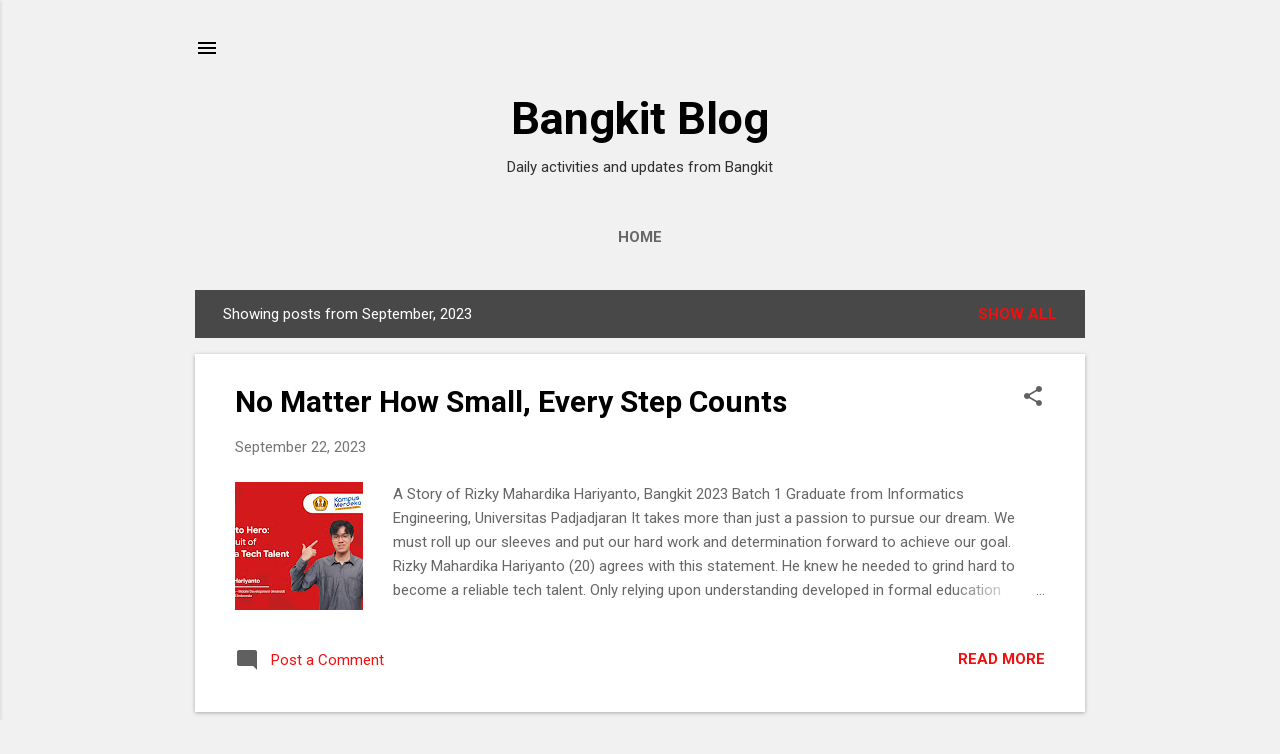

--- FILE ---
content_type: text/html; charset=UTF-8
request_url: http://blog.bangkit.academy/2023/09/
body_size: 23827
content:
<!DOCTYPE html>
<html dir='ltr' lang='en'>
<head>
<meta content='width=device-width, initial-scale=1' name='viewport'/>
<title>Bangkit Blog</title>
<meta content='text/html; charset=UTF-8' http-equiv='Content-Type'/>
<!-- Chrome, Firefox OS and Opera -->
<meta content='#f1f1f1' name='theme-color'/>
<!-- Windows Phone -->
<meta content='#f1f1f1' name='msapplication-navbutton-color'/>
<meta content='blogger' name='generator'/>
<link href='http://blog.bangkit.academy/favicon.ico' rel='icon' type='image/x-icon'/>
<link href='http://blog.bangkit.academy/2023/09/' rel='canonical'/>
<link rel="alternate" type="application/atom+xml" title="Bangkit Blog - Atom" href="http://blog.bangkit.academy/feeds/posts/default" />
<link rel="alternate" type="application/rss+xml" title="Bangkit Blog - RSS" href="http://blog.bangkit.academy/feeds/posts/default?alt=rss" />
<link rel="service.post" type="application/atom+xml" title="Bangkit Blog - Atom" href="https://www.blogger.com/feeds/5493176302976407560/posts/default" />
<!--Can't find substitution for tag [blog.ieCssRetrofitLinks]-->
<meta content='http://blog.bangkit.academy/2023/09/' property='og:url'/>
<meta content='Bangkit Blog' property='og:title'/>
<meta content='Daily activities and updates from Bangkit' property='og:description'/>
<meta content='https://blogger.googleusercontent.com/img/b/R29vZ2xl/AVvXsEgWacRaiUnu8ZNTwzRwrUXiAnsgaLicMuCLaH_DkTMXV_6qfVtpDfjL94OdAXyAF96nPNJye7ZjRZXYPiVW2839o4v77QGOapKzEHFxW3K602acCyIYGBsS2Bgjr4xnhG5hbaGwSdNtMCeZsnUwogekPYHTdJama9EEn9hidLpH1MycjSRF1V1GG6gOBlIw/w1200-h630-p-k-no-nu/%5BBLOG%20BANNER%5D%20Opsi%201%20Rizky%20Mahardika%20Hariyanto,%20Bangkit%202023%20Batch%201%20Graduate%20(22%2009).jpg' property='og:image'/>
<meta content='https://blogger.googleusercontent.com/img/b/R29vZ2xl/AVvXsEiwuMiO6S83Io1yIXPiR0ShnblaIL92AO28mU0_50U6KnQ2r-V7l5mBqUhvH4qkcI6zQgNNgTw9AxynnS_TUMCSq2tc1NRkgCg4uYnCY4k2Ld2j6XbbmvtWDev_6HEeNv6c1byjSyKCPxT7xTqLyaoNdoo6h4PnJz3S9rr50usNCFQT5DFdU5sw003mzKt0/w1200-h630-p-k-no-nu/%5BBLOG%20BANNER%5D%20Jessica%20Zerlina%20Sarwono%20-%20Bangkit%202023%20Batch%201%20Graduate.jpg' property='og:image'/>
<meta content='https://blogger.googleusercontent.com/img/b/R29vZ2xl/AVvXsEjEkIOQI2fxlwqCk6ZsQkSAfok1cMvPG9Oi2nBidvkBCrbG2XWcHOeCIPO4tBb_cjb-UGC2oDD051ZCXwgKyJ5nb6xtPgdSjFb87HemJjFGiH0VnEhRr-SDV-mv7lDyoDMgJEAbZTPTgB-nD4Eh2OEMxzDaabdfk-fvRHhokb4R44wwYUKYkT6aFGCiC2lR/w1200-h630-p-k-no-nu/%5BBLOG%20BANNER%5D%20M.%20Rizal%20Muhaimin%20-%20Bangkit%202022%20Graduate.jpg' property='og:image'/>
<meta content='https://blogger.googleusercontent.com/img/b/R29vZ2xl/AVvXsEi5GDx1feUo3lu5_G0lBqTxsrWsezBBJUgonXS2Cp8B3SPz0FaxBWGjpcHhQiDEzcGWMnWfL_U6K8l7krfqf3CKa3Kdl6Y89iXnTG0REe-TxZAtU-MGminFE1vJ4nd74ygscWZzID2cfoH8ocN_feG7H8hC-1TB4enNqG1IProG1jj5dNlfbzQO2efRB1Kv/w1200-h630-p-k-no-nu/%5BBLOG%20BANNER%5D%20Faiqotul%20Fitriyah%20-%20Bangkit%202023%20Batch%201%20Graduate.jpg' property='og:image'/>
<style type='text/css'>@font-face{font-family:'Roboto';font-style:italic;font-weight:300;font-stretch:100%;font-display:swap;src:url(//fonts.gstatic.com/s/roboto/v50/KFOKCnqEu92Fr1Mu53ZEC9_Vu3r1gIhOszmOClHrs6ljXfMMLt_QuAX-k3Yi128m0kN2.woff2)format('woff2');unicode-range:U+0460-052F,U+1C80-1C8A,U+20B4,U+2DE0-2DFF,U+A640-A69F,U+FE2E-FE2F;}@font-face{font-family:'Roboto';font-style:italic;font-weight:300;font-stretch:100%;font-display:swap;src:url(//fonts.gstatic.com/s/roboto/v50/KFOKCnqEu92Fr1Mu53ZEC9_Vu3r1gIhOszmOClHrs6ljXfMMLt_QuAz-k3Yi128m0kN2.woff2)format('woff2');unicode-range:U+0301,U+0400-045F,U+0490-0491,U+04B0-04B1,U+2116;}@font-face{font-family:'Roboto';font-style:italic;font-weight:300;font-stretch:100%;font-display:swap;src:url(//fonts.gstatic.com/s/roboto/v50/KFOKCnqEu92Fr1Mu53ZEC9_Vu3r1gIhOszmOClHrs6ljXfMMLt_QuAT-k3Yi128m0kN2.woff2)format('woff2');unicode-range:U+1F00-1FFF;}@font-face{font-family:'Roboto';font-style:italic;font-weight:300;font-stretch:100%;font-display:swap;src:url(//fonts.gstatic.com/s/roboto/v50/KFOKCnqEu92Fr1Mu53ZEC9_Vu3r1gIhOszmOClHrs6ljXfMMLt_QuAv-k3Yi128m0kN2.woff2)format('woff2');unicode-range:U+0370-0377,U+037A-037F,U+0384-038A,U+038C,U+038E-03A1,U+03A3-03FF;}@font-face{font-family:'Roboto';font-style:italic;font-weight:300;font-stretch:100%;font-display:swap;src:url(//fonts.gstatic.com/s/roboto/v50/KFOKCnqEu92Fr1Mu53ZEC9_Vu3r1gIhOszmOClHrs6ljXfMMLt_QuHT-k3Yi128m0kN2.woff2)format('woff2');unicode-range:U+0302-0303,U+0305,U+0307-0308,U+0310,U+0312,U+0315,U+031A,U+0326-0327,U+032C,U+032F-0330,U+0332-0333,U+0338,U+033A,U+0346,U+034D,U+0391-03A1,U+03A3-03A9,U+03B1-03C9,U+03D1,U+03D5-03D6,U+03F0-03F1,U+03F4-03F5,U+2016-2017,U+2034-2038,U+203C,U+2040,U+2043,U+2047,U+2050,U+2057,U+205F,U+2070-2071,U+2074-208E,U+2090-209C,U+20D0-20DC,U+20E1,U+20E5-20EF,U+2100-2112,U+2114-2115,U+2117-2121,U+2123-214F,U+2190,U+2192,U+2194-21AE,U+21B0-21E5,U+21F1-21F2,U+21F4-2211,U+2213-2214,U+2216-22FF,U+2308-230B,U+2310,U+2319,U+231C-2321,U+2336-237A,U+237C,U+2395,U+239B-23B7,U+23D0,U+23DC-23E1,U+2474-2475,U+25AF,U+25B3,U+25B7,U+25BD,U+25C1,U+25CA,U+25CC,U+25FB,U+266D-266F,U+27C0-27FF,U+2900-2AFF,U+2B0E-2B11,U+2B30-2B4C,U+2BFE,U+3030,U+FF5B,U+FF5D,U+1D400-1D7FF,U+1EE00-1EEFF;}@font-face{font-family:'Roboto';font-style:italic;font-weight:300;font-stretch:100%;font-display:swap;src:url(//fonts.gstatic.com/s/roboto/v50/KFOKCnqEu92Fr1Mu53ZEC9_Vu3r1gIhOszmOClHrs6ljXfMMLt_QuGb-k3Yi128m0kN2.woff2)format('woff2');unicode-range:U+0001-000C,U+000E-001F,U+007F-009F,U+20DD-20E0,U+20E2-20E4,U+2150-218F,U+2190,U+2192,U+2194-2199,U+21AF,U+21E6-21F0,U+21F3,U+2218-2219,U+2299,U+22C4-22C6,U+2300-243F,U+2440-244A,U+2460-24FF,U+25A0-27BF,U+2800-28FF,U+2921-2922,U+2981,U+29BF,U+29EB,U+2B00-2BFF,U+4DC0-4DFF,U+FFF9-FFFB,U+10140-1018E,U+10190-1019C,U+101A0,U+101D0-101FD,U+102E0-102FB,U+10E60-10E7E,U+1D2C0-1D2D3,U+1D2E0-1D37F,U+1F000-1F0FF,U+1F100-1F1AD,U+1F1E6-1F1FF,U+1F30D-1F30F,U+1F315,U+1F31C,U+1F31E,U+1F320-1F32C,U+1F336,U+1F378,U+1F37D,U+1F382,U+1F393-1F39F,U+1F3A7-1F3A8,U+1F3AC-1F3AF,U+1F3C2,U+1F3C4-1F3C6,U+1F3CA-1F3CE,U+1F3D4-1F3E0,U+1F3ED,U+1F3F1-1F3F3,U+1F3F5-1F3F7,U+1F408,U+1F415,U+1F41F,U+1F426,U+1F43F,U+1F441-1F442,U+1F444,U+1F446-1F449,U+1F44C-1F44E,U+1F453,U+1F46A,U+1F47D,U+1F4A3,U+1F4B0,U+1F4B3,U+1F4B9,U+1F4BB,U+1F4BF,U+1F4C8-1F4CB,U+1F4D6,U+1F4DA,U+1F4DF,U+1F4E3-1F4E6,U+1F4EA-1F4ED,U+1F4F7,U+1F4F9-1F4FB,U+1F4FD-1F4FE,U+1F503,U+1F507-1F50B,U+1F50D,U+1F512-1F513,U+1F53E-1F54A,U+1F54F-1F5FA,U+1F610,U+1F650-1F67F,U+1F687,U+1F68D,U+1F691,U+1F694,U+1F698,U+1F6AD,U+1F6B2,U+1F6B9-1F6BA,U+1F6BC,U+1F6C6-1F6CF,U+1F6D3-1F6D7,U+1F6E0-1F6EA,U+1F6F0-1F6F3,U+1F6F7-1F6FC,U+1F700-1F7FF,U+1F800-1F80B,U+1F810-1F847,U+1F850-1F859,U+1F860-1F887,U+1F890-1F8AD,U+1F8B0-1F8BB,U+1F8C0-1F8C1,U+1F900-1F90B,U+1F93B,U+1F946,U+1F984,U+1F996,U+1F9E9,U+1FA00-1FA6F,U+1FA70-1FA7C,U+1FA80-1FA89,U+1FA8F-1FAC6,U+1FACE-1FADC,U+1FADF-1FAE9,U+1FAF0-1FAF8,U+1FB00-1FBFF;}@font-face{font-family:'Roboto';font-style:italic;font-weight:300;font-stretch:100%;font-display:swap;src:url(//fonts.gstatic.com/s/roboto/v50/KFOKCnqEu92Fr1Mu53ZEC9_Vu3r1gIhOszmOClHrs6ljXfMMLt_QuAf-k3Yi128m0kN2.woff2)format('woff2');unicode-range:U+0102-0103,U+0110-0111,U+0128-0129,U+0168-0169,U+01A0-01A1,U+01AF-01B0,U+0300-0301,U+0303-0304,U+0308-0309,U+0323,U+0329,U+1EA0-1EF9,U+20AB;}@font-face{font-family:'Roboto';font-style:italic;font-weight:300;font-stretch:100%;font-display:swap;src:url(//fonts.gstatic.com/s/roboto/v50/KFOKCnqEu92Fr1Mu53ZEC9_Vu3r1gIhOszmOClHrs6ljXfMMLt_QuAb-k3Yi128m0kN2.woff2)format('woff2');unicode-range:U+0100-02BA,U+02BD-02C5,U+02C7-02CC,U+02CE-02D7,U+02DD-02FF,U+0304,U+0308,U+0329,U+1D00-1DBF,U+1E00-1E9F,U+1EF2-1EFF,U+2020,U+20A0-20AB,U+20AD-20C0,U+2113,U+2C60-2C7F,U+A720-A7FF;}@font-face{font-family:'Roboto';font-style:italic;font-weight:300;font-stretch:100%;font-display:swap;src:url(//fonts.gstatic.com/s/roboto/v50/KFOKCnqEu92Fr1Mu53ZEC9_Vu3r1gIhOszmOClHrs6ljXfMMLt_QuAj-k3Yi128m0g.woff2)format('woff2');unicode-range:U+0000-00FF,U+0131,U+0152-0153,U+02BB-02BC,U+02C6,U+02DA,U+02DC,U+0304,U+0308,U+0329,U+2000-206F,U+20AC,U+2122,U+2191,U+2193,U+2212,U+2215,U+FEFF,U+FFFD;}@font-face{font-family:'Roboto';font-style:normal;font-weight:400;font-stretch:100%;font-display:swap;src:url(//fonts.gstatic.com/s/roboto/v50/KFO7CnqEu92Fr1ME7kSn66aGLdTylUAMa3GUBHMdazTgWw.woff2)format('woff2');unicode-range:U+0460-052F,U+1C80-1C8A,U+20B4,U+2DE0-2DFF,U+A640-A69F,U+FE2E-FE2F;}@font-face{font-family:'Roboto';font-style:normal;font-weight:400;font-stretch:100%;font-display:swap;src:url(//fonts.gstatic.com/s/roboto/v50/KFO7CnqEu92Fr1ME7kSn66aGLdTylUAMa3iUBHMdazTgWw.woff2)format('woff2');unicode-range:U+0301,U+0400-045F,U+0490-0491,U+04B0-04B1,U+2116;}@font-face{font-family:'Roboto';font-style:normal;font-weight:400;font-stretch:100%;font-display:swap;src:url(//fonts.gstatic.com/s/roboto/v50/KFO7CnqEu92Fr1ME7kSn66aGLdTylUAMa3CUBHMdazTgWw.woff2)format('woff2');unicode-range:U+1F00-1FFF;}@font-face{font-family:'Roboto';font-style:normal;font-weight:400;font-stretch:100%;font-display:swap;src:url(//fonts.gstatic.com/s/roboto/v50/KFO7CnqEu92Fr1ME7kSn66aGLdTylUAMa3-UBHMdazTgWw.woff2)format('woff2');unicode-range:U+0370-0377,U+037A-037F,U+0384-038A,U+038C,U+038E-03A1,U+03A3-03FF;}@font-face{font-family:'Roboto';font-style:normal;font-weight:400;font-stretch:100%;font-display:swap;src:url(//fonts.gstatic.com/s/roboto/v50/KFO7CnqEu92Fr1ME7kSn66aGLdTylUAMawCUBHMdazTgWw.woff2)format('woff2');unicode-range:U+0302-0303,U+0305,U+0307-0308,U+0310,U+0312,U+0315,U+031A,U+0326-0327,U+032C,U+032F-0330,U+0332-0333,U+0338,U+033A,U+0346,U+034D,U+0391-03A1,U+03A3-03A9,U+03B1-03C9,U+03D1,U+03D5-03D6,U+03F0-03F1,U+03F4-03F5,U+2016-2017,U+2034-2038,U+203C,U+2040,U+2043,U+2047,U+2050,U+2057,U+205F,U+2070-2071,U+2074-208E,U+2090-209C,U+20D0-20DC,U+20E1,U+20E5-20EF,U+2100-2112,U+2114-2115,U+2117-2121,U+2123-214F,U+2190,U+2192,U+2194-21AE,U+21B0-21E5,U+21F1-21F2,U+21F4-2211,U+2213-2214,U+2216-22FF,U+2308-230B,U+2310,U+2319,U+231C-2321,U+2336-237A,U+237C,U+2395,U+239B-23B7,U+23D0,U+23DC-23E1,U+2474-2475,U+25AF,U+25B3,U+25B7,U+25BD,U+25C1,U+25CA,U+25CC,U+25FB,U+266D-266F,U+27C0-27FF,U+2900-2AFF,U+2B0E-2B11,U+2B30-2B4C,U+2BFE,U+3030,U+FF5B,U+FF5D,U+1D400-1D7FF,U+1EE00-1EEFF;}@font-face{font-family:'Roboto';font-style:normal;font-weight:400;font-stretch:100%;font-display:swap;src:url(//fonts.gstatic.com/s/roboto/v50/KFO7CnqEu92Fr1ME7kSn66aGLdTylUAMaxKUBHMdazTgWw.woff2)format('woff2');unicode-range:U+0001-000C,U+000E-001F,U+007F-009F,U+20DD-20E0,U+20E2-20E4,U+2150-218F,U+2190,U+2192,U+2194-2199,U+21AF,U+21E6-21F0,U+21F3,U+2218-2219,U+2299,U+22C4-22C6,U+2300-243F,U+2440-244A,U+2460-24FF,U+25A0-27BF,U+2800-28FF,U+2921-2922,U+2981,U+29BF,U+29EB,U+2B00-2BFF,U+4DC0-4DFF,U+FFF9-FFFB,U+10140-1018E,U+10190-1019C,U+101A0,U+101D0-101FD,U+102E0-102FB,U+10E60-10E7E,U+1D2C0-1D2D3,U+1D2E0-1D37F,U+1F000-1F0FF,U+1F100-1F1AD,U+1F1E6-1F1FF,U+1F30D-1F30F,U+1F315,U+1F31C,U+1F31E,U+1F320-1F32C,U+1F336,U+1F378,U+1F37D,U+1F382,U+1F393-1F39F,U+1F3A7-1F3A8,U+1F3AC-1F3AF,U+1F3C2,U+1F3C4-1F3C6,U+1F3CA-1F3CE,U+1F3D4-1F3E0,U+1F3ED,U+1F3F1-1F3F3,U+1F3F5-1F3F7,U+1F408,U+1F415,U+1F41F,U+1F426,U+1F43F,U+1F441-1F442,U+1F444,U+1F446-1F449,U+1F44C-1F44E,U+1F453,U+1F46A,U+1F47D,U+1F4A3,U+1F4B0,U+1F4B3,U+1F4B9,U+1F4BB,U+1F4BF,U+1F4C8-1F4CB,U+1F4D6,U+1F4DA,U+1F4DF,U+1F4E3-1F4E6,U+1F4EA-1F4ED,U+1F4F7,U+1F4F9-1F4FB,U+1F4FD-1F4FE,U+1F503,U+1F507-1F50B,U+1F50D,U+1F512-1F513,U+1F53E-1F54A,U+1F54F-1F5FA,U+1F610,U+1F650-1F67F,U+1F687,U+1F68D,U+1F691,U+1F694,U+1F698,U+1F6AD,U+1F6B2,U+1F6B9-1F6BA,U+1F6BC,U+1F6C6-1F6CF,U+1F6D3-1F6D7,U+1F6E0-1F6EA,U+1F6F0-1F6F3,U+1F6F7-1F6FC,U+1F700-1F7FF,U+1F800-1F80B,U+1F810-1F847,U+1F850-1F859,U+1F860-1F887,U+1F890-1F8AD,U+1F8B0-1F8BB,U+1F8C0-1F8C1,U+1F900-1F90B,U+1F93B,U+1F946,U+1F984,U+1F996,U+1F9E9,U+1FA00-1FA6F,U+1FA70-1FA7C,U+1FA80-1FA89,U+1FA8F-1FAC6,U+1FACE-1FADC,U+1FADF-1FAE9,U+1FAF0-1FAF8,U+1FB00-1FBFF;}@font-face{font-family:'Roboto';font-style:normal;font-weight:400;font-stretch:100%;font-display:swap;src:url(//fonts.gstatic.com/s/roboto/v50/KFO7CnqEu92Fr1ME7kSn66aGLdTylUAMa3OUBHMdazTgWw.woff2)format('woff2');unicode-range:U+0102-0103,U+0110-0111,U+0128-0129,U+0168-0169,U+01A0-01A1,U+01AF-01B0,U+0300-0301,U+0303-0304,U+0308-0309,U+0323,U+0329,U+1EA0-1EF9,U+20AB;}@font-face{font-family:'Roboto';font-style:normal;font-weight:400;font-stretch:100%;font-display:swap;src:url(//fonts.gstatic.com/s/roboto/v50/KFO7CnqEu92Fr1ME7kSn66aGLdTylUAMa3KUBHMdazTgWw.woff2)format('woff2');unicode-range:U+0100-02BA,U+02BD-02C5,U+02C7-02CC,U+02CE-02D7,U+02DD-02FF,U+0304,U+0308,U+0329,U+1D00-1DBF,U+1E00-1E9F,U+1EF2-1EFF,U+2020,U+20A0-20AB,U+20AD-20C0,U+2113,U+2C60-2C7F,U+A720-A7FF;}@font-face{font-family:'Roboto';font-style:normal;font-weight:400;font-stretch:100%;font-display:swap;src:url(//fonts.gstatic.com/s/roboto/v50/KFO7CnqEu92Fr1ME7kSn66aGLdTylUAMa3yUBHMdazQ.woff2)format('woff2');unicode-range:U+0000-00FF,U+0131,U+0152-0153,U+02BB-02BC,U+02C6,U+02DA,U+02DC,U+0304,U+0308,U+0329,U+2000-206F,U+20AC,U+2122,U+2191,U+2193,U+2212,U+2215,U+FEFF,U+FFFD;}@font-face{font-family:'Roboto';font-style:normal;font-weight:700;font-stretch:100%;font-display:swap;src:url(//fonts.gstatic.com/s/roboto/v50/KFO7CnqEu92Fr1ME7kSn66aGLdTylUAMa3GUBHMdazTgWw.woff2)format('woff2');unicode-range:U+0460-052F,U+1C80-1C8A,U+20B4,U+2DE0-2DFF,U+A640-A69F,U+FE2E-FE2F;}@font-face{font-family:'Roboto';font-style:normal;font-weight:700;font-stretch:100%;font-display:swap;src:url(//fonts.gstatic.com/s/roboto/v50/KFO7CnqEu92Fr1ME7kSn66aGLdTylUAMa3iUBHMdazTgWw.woff2)format('woff2');unicode-range:U+0301,U+0400-045F,U+0490-0491,U+04B0-04B1,U+2116;}@font-face{font-family:'Roboto';font-style:normal;font-weight:700;font-stretch:100%;font-display:swap;src:url(//fonts.gstatic.com/s/roboto/v50/KFO7CnqEu92Fr1ME7kSn66aGLdTylUAMa3CUBHMdazTgWw.woff2)format('woff2');unicode-range:U+1F00-1FFF;}@font-face{font-family:'Roboto';font-style:normal;font-weight:700;font-stretch:100%;font-display:swap;src:url(//fonts.gstatic.com/s/roboto/v50/KFO7CnqEu92Fr1ME7kSn66aGLdTylUAMa3-UBHMdazTgWw.woff2)format('woff2');unicode-range:U+0370-0377,U+037A-037F,U+0384-038A,U+038C,U+038E-03A1,U+03A3-03FF;}@font-face{font-family:'Roboto';font-style:normal;font-weight:700;font-stretch:100%;font-display:swap;src:url(//fonts.gstatic.com/s/roboto/v50/KFO7CnqEu92Fr1ME7kSn66aGLdTylUAMawCUBHMdazTgWw.woff2)format('woff2');unicode-range:U+0302-0303,U+0305,U+0307-0308,U+0310,U+0312,U+0315,U+031A,U+0326-0327,U+032C,U+032F-0330,U+0332-0333,U+0338,U+033A,U+0346,U+034D,U+0391-03A1,U+03A3-03A9,U+03B1-03C9,U+03D1,U+03D5-03D6,U+03F0-03F1,U+03F4-03F5,U+2016-2017,U+2034-2038,U+203C,U+2040,U+2043,U+2047,U+2050,U+2057,U+205F,U+2070-2071,U+2074-208E,U+2090-209C,U+20D0-20DC,U+20E1,U+20E5-20EF,U+2100-2112,U+2114-2115,U+2117-2121,U+2123-214F,U+2190,U+2192,U+2194-21AE,U+21B0-21E5,U+21F1-21F2,U+21F4-2211,U+2213-2214,U+2216-22FF,U+2308-230B,U+2310,U+2319,U+231C-2321,U+2336-237A,U+237C,U+2395,U+239B-23B7,U+23D0,U+23DC-23E1,U+2474-2475,U+25AF,U+25B3,U+25B7,U+25BD,U+25C1,U+25CA,U+25CC,U+25FB,U+266D-266F,U+27C0-27FF,U+2900-2AFF,U+2B0E-2B11,U+2B30-2B4C,U+2BFE,U+3030,U+FF5B,U+FF5D,U+1D400-1D7FF,U+1EE00-1EEFF;}@font-face{font-family:'Roboto';font-style:normal;font-weight:700;font-stretch:100%;font-display:swap;src:url(//fonts.gstatic.com/s/roboto/v50/KFO7CnqEu92Fr1ME7kSn66aGLdTylUAMaxKUBHMdazTgWw.woff2)format('woff2');unicode-range:U+0001-000C,U+000E-001F,U+007F-009F,U+20DD-20E0,U+20E2-20E4,U+2150-218F,U+2190,U+2192,U+2194-2199,U+21AF,U+21E6-21F0,U+21F3,U+2218-2219,U+2299,U+22C4-22C6,U+2300-243F,U+2440-244A,U+2460-24FF,U+25A0-27BF,U+2800-28FF,U+2921-2922,U+2981,U+29BF,U+29EB,U+2B00-2BFF,U+4DC0-4DFF,U+FFF9-FFFB,U+10140-1018E,U+10190-1019C,U+101A0,U+101D0-101FD,U+102E0-102FB,U+10E60-10E7E,U+1D2C0-1D2D3,U+1D2E0-1D37F,U+1F000-1F0FF,U+1F100-1F1AD,U+1F1E6-1F1FF,U+1F30D-1F30F,U+1F315,U+1F31C,U+1F31E,U+1F320-1F32C,U+1F336,U+1F378,U+1F37D,U+1F382,U+1F393-1F39F,U+1F3A7-1F3A8,U+1F3AC-1F3AF,U+1F3C2,U+1F3C4-1F3C6,U+1F3CA-1F3CE,U+1F3D4-1F3E0,U+1F3ED,U+1F3F1-1F3F3,U+1F3F5-1F3F7,U+1F408,U+1F415,U+1F41F,U+1F426,U+1F43F,U+1F441-1F442,U+1F444,U+1F446-1F449,U+1F44C-1F44E,U+1F453,U+1F46A,U+1F47D,U+1F4A3,U+1F4B0,U+1F4B3,U+1F4B9,U+1F4BB,U+1F4BF,U+1F4C8-1F4CB,U+1F4D6,U+1F4DA,U+1F4DF,U+1F4E3-1F4E6,U+1F4EA-1F4ED,U+1F4F7,U+1F4F9-1F4FB,U+1F4FD-1F4FE,U+1F503,U+1F507-1F50B,U+1F50D,U+1F512-1F513,U+1F53E-1F54A,U+1F54F-1F5FA,U+1F610,U+1F650-1F67F,U+1F687,U+1F68D,U+1F691,U+1F694,U+1F698,U+1F6AD,U+1F6B2,U+1F6B9-1F6BA,U+1F6BC,U+1F6C6-1F6CF,U+1F6D3-1F6D7,U+1F6E0-1F6EA,U+1F6F0-1F6F3,U+1F6F7-1F6FC,U+1F700-1F7FF,U+1F800-1F80B,U+1F810-1F847,U+1F850-1F859,U+1F860-1F887,U+1F890-1F8AD,U+1F8B0-1F8BB,U+1F8C0-1F8C1,U+1F900-1F90B,U+1F93B,U+1F946,U+1F984,U+1F996,U+1F9E9,U+1FA00-1FA6F,U+1FA70-1FA7C,U+1FA80-1FA89,U+1FA8F-1FAC6,U+1FACE-1FADC,U+1FADF-1FAE9,U+1FAF0-1FAF8,U+1FB00-1FBFF;}@font-face{font-family:'Roboto';font-style:normal;font-weight:700;font-stretch:100%;font-display:swap;src:url(//fonts.gstatic.com/s/roboto/v50/KFO7CnqEu92Fr1ME7kSn66aGLdTylUAMa3OUBHMdazTgWw.woff2)format('woff2');unicode-range:U+0102-0103,U+0110-0111,U+0128-0129,U+0168-0169,U+01A0-01A1,U+01AF-01B0,U+0300-0301,U+0303-0304,U+0308-0309,U+0323,U+0329,U+1EA0-1EF9,U+20AB;}@font-face{font-family:'Roboto';font-style:normal;font-weight:700;font-stretch:100%;font-display:swap;src:url(//fonts.gstatic.com/s/roboto/v50/KFO7CnqEu92Fr1ME7kSn66aGLdTylUAMa3KUBHMdazTgWw.woff2)format('woff2');unicode-range:U+0100-02BA,U+02BD-02C5,U+02C7-02CC,U+02CE-02D7,U+02DD-02FF,U+0304,U+0308,U+0329,U+1D00-1DBF,U+1E00-1E9F,U+1EF2-1EFF,U+2020,U+20A0-20AB,U+20AD-20C0,U+2113,U+2C60-2C7F,U+A720-A7FF;}@font-face{font-family:'Roboto';font-style:normal;font-weight:700;font-stretch:100%;font-display:swap;src:url(//fonts.gstatic.com/s/roboto/v50/KFO7CnqEu92Fr1ME7kSn66aGLdTylUAMa3yUBHMdazQ.woff2)format('woff2');unicode-range:U+0000-00FF,U+0131,U+0152-0153,U+02BB-02BC,U+02C6,U+02DA,U+02DC,U+0304,U+0308,U+0329,U+2000-206F,U+20AC,U+2122,U+2191,U+2193,U+2212,U+2215,U+FEFF,U+FFFD;}</style>
<style id='page-skin-1' type='text/css'><!--
/*! normalize.css v8.0.0 | MIT License | github.com/necolas/normalize.css */html{line-height:1.15;-webkit-text-size-adjust:100%}body{margin:0}h1{font-size:2em;margin:.67em 0}hr{box-sizing:content-box;height:0;overflow:visible}pre{font-family:monospace,monospace;font-size:1em}a{background-color:transparent}abbr[title]{border-bottom:none;text-decoration:underline;text-decoration:underline dotted}b,strong{font-weight:bolder}code,kbd,samp{font-family:monospace,monospace;font-size:1em}small{font-size:80%}sub,sup{font-size:75%;line-height:0;position:relative;vertical-align:baseline}sub{bottom:-0.25em}sup{top:-0.5em}img{border-style:none}button,input,optgroup,select,textarea{font-family:inherit;font-size:100%;line-height:1.15;margin:0}button,input{overflow:visible}button,select{text-transform:none}button,[type="button"],[type="reset"],[type="submit"]{-webkit-appearance:button}button::-moz-focus-inner,[type="button"]::-moz-focus-inner,[type="reset"]::-moz-focus-inner,[type="submit"]::-moz-focus-inner{border-style:none;padding:0}button:-moz-focusring,[type="button"]:-moz-focusring,[type="reset"]:-moz-focusring,[type="submit"]:-moz-focusring{outline:1px dotted ButtonText}fieldset{padding:.35em .75em .625em}legend{box-sizing:border-box;color:inherit;display:table;max-width:100%;padding:0;white-space:normal}progress{vertical-align:baseline}textarea{overflow:auto}[type="checkbox"],[type="radio"]{box-sizing:border-box;padding:0}[type="number"]::-webkit-inner-spin-button,[type="number"]::-webkit-outer-spin-button{height:auto}[type="search"]{-webkit-appearance:textfield;outline-offset:-2px}[type="search"]::-webkit-search-decoration{-webkit-appearance:none}::-webkit-file-upload-button{-webkit-appearance:button;font:inherit}details{display:block}summary{display:list-item}template{display:none}[hidden]{display:none}
/*!************************************************
* Blogger Template Style
* Name: Essential
**************************************************/
body{
overflow-wrap:break-word;
word-break:break-word;
word-wrap:break-word
}
.hidden{
display:none
}
.invisible{
visibility:hidden
}
.container:after,.float-container:after{
clear:both;
content:"";
display:table
}
.clearboth{
clear:both
}
#comments .comment .comment-actions,.subscribe-popup .FollowByEmail .follow-by-email-submit,.widget.Profile .profile-link,.widget.Profile .profile-link.visit-profile{
background:transparent;
border:0;
box-shadow:none;
color:#f20f0f;
cursor:pointer;
font-size:14px;
font-weight:700;
outline:none;
text-decoration:none;
text-transform:uppercase;
width:auto
}
.dim-overlay{
height:100vh;
left:0;
position:fixed;
top:0;
width:100%
}
#sharing-dim-overlay{
background-color:transparent
}
input::-ms-clear{
display:none
}
.blogger-logo,.svg-icon-24.blogger-logo{
fill:#ff9800;
opacity:1
}
.loading-spinner-large{
-webkit-animation:mspin-rotate 1568.63ms linear infinite;
animation:mspin-rotate 1568.63ms linear infinite;
height:48px;
overflow:hidden;
position:absolute;
width:48px;
z-index:200
}
.loading-spinner-large>div{
-webkit-animation:mspin-revrot 5332ms steps(4) infinite;
animation:mspin-revrot 5332ms steps(4) infinite
}
.loading-spinner-large>div>div{
-webkit-animation:mspin-singlecolor-large-film 1333ms steps(81) infinite;
animation:mspin-singlecolor-large-film 1333ms steps(81) infinite;
background-size:100%;
height:48px;
width:3888px
}
.mspin-black-large>div>div,.mspin-grey_54-large>div>div{
background-image:url(https://www.blogblog.com/indie/mspin_black_large.svg)
}
.mspin-white-large>div>div{
background-image:url(https://www.blogblog.com/indie/mspin_white_large.svg)
}
.mspin-grey_54-large{
opacity:.54
}
@-webkit-keyframes mspin-singlecolor-large-film{
0%{
-webkit-transform:translateX(0);
transform:translateX(0)
}
to{
-webkit-transform:translateX(-3888px);
transform:translateX(-3888px)
}
}
@keyframes mspin-singlecolor-large-film{
0%{
-webkit-transform:translateX(0);
transform:translateX(0)
}
to{
-webkit-transform:translateX(-3888px);
transform:translateX(-3888px)
}
}
@-webkit-keyframes mspin-rotate{
0%{
-webkit-transform:rotate(0deg);
transform:rotate(0deg)
}
to{
-webkit-transform:rotate(1turn);
transform:rotate(1turn)
}
}
@keyframes mspin-rotate{
0%{
-webkit-transform:rotate(0deg);
transform:rotate(0deg)
}
to{
-webkit-transform:rotate(1turn);
transform:rotate(1turn)
}
}
@-webkit-keyframes mspin-revrot{
0%{
-webkit-transform:rotate(0deg);
transform:rotate(0deg)
}
to{
-webkit-transform:rotate(-1turn);
transform:rotate(-1turn)
}
}
@keyframes mspin-revrot{
0%{
-webkit-transform:rotate(0deg);
transform:rotate(0deg)
}
to{
-webkit-transform:rotate(-1turn);
transform:rotate(-1turn)
}
}
.skip-navigation{
background-color:#fff;
box-sizing:border-box;
color:#000;
display:block;
height:0;
left:0;
line-height:50px;
overflow:hidden;
padding-top:0;
position:fixed;
text-align:center;
top:0;
-webkit-transition:box-shadow .3s,height .3s,padding-top .3s;
transition:box-shadow .3s,height .3s,padding-top .3s;
width:100%;
z-index:900
}
.skip-navigation:focus{
box-shadow:0 4px 5px 0 rgba(0,0,0,.14),0 1px 10px 0 rgba(0,0,0,.12),0 2px 4px -1px rgba(0,0,0,.2);
height:50px
}
#main{
outline:none
}
.main-heading{
position:absolute;
clip:rect(1px,1px,1px,1px);
padding:0;
border:0;
height:1px;
width:1px;
overflow:hidden
}
.Attribution{
margin-top:1em;
text-align:center
}
.Attribution .blogger img,.Attribution .blogger svg{
vertical-align:bottom
}
.Attribution .blogger img{
margin-right:.5em
}
.Attribution div{
line-height:24px;
margin-top:.5em
}
.Attribution .copyright,.Attribution .image-attribution{
font-size:.7em;
margin-top:1.5em
}
.BLOG_mobile_video_class{
display:none
}
.bg-photo{
background-attachment:scroll!important
}
body .CSS_LIGHTBOX{
z-index:900
}
.extendable .show-less,.extendable .show-more{
border-color:#f20f0f;
color:#f20f0f;
margin-top:8px
}
.extendable .show-less.hidden,.extendable .show-more.hidden,.inline-ad{
display:none
}
.inline-ad{
max-width:100%;
overflow:hidden
}
.adsbygoogle{
display:block
}
#cookieChoiceInfo{
bottom:0;
top:auto
}
iframe.b-hbp-video{
border:0
}
.post-body iframe,.post-body img{
max-width:100%
}
.post-body a[imageanchor=\31]{
display:inline-block
}
.byline{
margin-right:1em
}
.byline:last-child{
margin-right:0
}
.link-copied-dialog{
max-width:520px;
outline:0
}
.link-copied-dialog .modal-dialog-buttons{
margin-top:8px
}
.link-copied-dialog .goog-buttonset-default{
background:transparent;
border:0
}
.link-copied-dialog .goog-buttonset-default:focus{
outline:0
}
.paging-control-container{
margin-bottom:16px
}
.paging-control-container .paging-control{
display:inline-block
}
.paging-control-container .comment-range-text:after,.paging-control-container .paging-control{
color:#f20f0f
}
.paging-control-container .comment-range-text,.paging-control-container .paging-control{
margin-right:8px
}
.paging-control-container .comment-range-text:after,.paging-control-container .paging-control:after{
content:"\b7";
cursor:default;
padding-left:8px;
pointer-events:none
}
.paging-control-container .comment-range-text:last-child:after,.paging-control-container .paging-control:last-child:after{
content:none
}
.byline.reactions iframe{
height:20px
}
.b-notification{
color:#000;
background-color:#fff;
border-bottom:1px solid #000;
box-sizing:border-box;
padding:16px 32px;
text-align:center
}
.b-notification.visible{
-webkit-transition:margin-top .3s cubic-bezier(.4,0,.2,1);
transition:margin-top .3s cubic-bezier(.4,0,.2,1)
}
.b-notification.invisible{
position:absolute
}
.b-notification-close{
position:absolute;
right:8px;
top:8px
}
.no-posts-message{
line-height:40px;
text-align:center
}
@media screen and (max-width:800px){
body.item-view .post-body a[imageanchor=\31][style*=float\:\ left\;],body.item-view .post-body a[imageanchor=\31][style*=float\:\ right\;]{
float:none!important;
clear:none!important
}
body.item-view .post-body a[imageanchor=\31] img{
display:block;
height:auto;
margin:0 auto
}
body.item-view .post-body>.separator:first-child>a[imageanchor=\31]:first-child{
margin-top:20px
}
.post-body a[imageanchor]{
display:block
}
body.item-view .post-body a[imageanchor=\31]{
margin-left:0!important;
margin-right:0!important
}
body.item-view .post-body a[imageanchor=\31]+a[imageanchor=\31]{
margin-top:16px
}
}
.item-control{
display:none
}
#comments{
border-top:1px dashed rgba(0,0,0,.54);
margin-top:20px;
padding:20px
}
#comments .comment-thread ol{
margin:0;
padding-left:0;
padding-left:0
}
#comments .comment-thread .comment-replies,#comments .comment .comment-replybox-single{
margin-left:60px
}
#comments .comment-thread .thread-count{
display:none
}
#comments .comment{
list-style-type:none;
padding:0 0 30px;
position:relative
}
#comments .comment .comment{
padding-bottom:8px
}
.comment .avatar-image-container{
position:absolute
}
.comment .avatar-image-container img{
border-radius:50%
}
.avatar-image-container svg,.comment .avatar-image-container .avatar-icon{
border-radius:50%;
border:1px solid #606060;
box-sizing:border-box;
fill:#606060;
height:35px;
margin:0;
padding:7px;
width:35px
}
.comment .comment-block{
margin-top:10px;
margin-left:60px;
padding-bottom:0
}
#comments .comment-author-header-wrapper{
margin-left:40px
}
#comments .comment .thread-expanded .comment-block{
padding-bottom:20px
}
#comments .comment .comment-header .user,#comments .comment .comment-header .user a{
color:#000000;
font-style:normal;
font-weight:700
}
#comments .comment .comment-actions{
bottom:0;
margin-bottom:15px;
position:absolute
}
#comments .comment .comment-actions>*{
margin-right:8px
}
#comments .comment .comment-header .datetime{
bottom:0;
display:inline-block;
font-size:13px;
font-style:italic;
margin-left:8px
}
#comments .comment .comment-footer .comment-timestamp a,#comments .comment .comment-header .datetime,#comments .comment .comment-header .datetime a{
color:rgba(0,0,0,.54)
}
#comments .comment .comment-content,.comment .comment-body{
margin-top:12px;
word-break:break-word
}
.comment-body{
margin-bottom:12px
}
#comments.embed[data-num-comments=\30]{
border:0;
margin-top:0;
padding-top:0
}
#comment-editor-src,#comments.embed[data-num-comments=\30] #comment-post-message,#comments.embed[data-num-comments=\30] div.comment-form>p,#comments.embed[data-num-comments=\30] p.comment-footer{
display:none
}
.comments .comments-content .loadmore.loaded{
max-height:0;
opacity:0;
overflow:hidden
}
.extendable .remaining-items{
height:0;
overflow:hidden;
-webkit-transition:height .3s cubic-bezier(.4,0,.2,1);
transition:height .3s cubic-bezier(.4,0,.2,1)
}
.extendable .remaining-items.expanded{
height:auto
}
.svg-icon-24,.svg-icon-24-button{
cursor:pointer;
height:24px;
width:24px;
min-width:24px
}
.touch-icon{
margin:-12px;
padding:12px
}
.touch-icon:active,.touch-icon:focus{
background-color:hsla(0,0%,60%,.4);
border-radius:50%
}
svg:not(:root).touch-icon{
overflow:visible
}
html[dir=rtl] .rtl-reversible-icon{
-webkit-transform:scaleX(-1);
transform:scaleX(-1)
}
.svg-icon-24-button,.touch-icon-button{
background:transparent;
border:0;
margin:0;
outline:none;
padding:0
}
.touch-icon-button .touch-icon:active,.touch-icon-button .touch-icon:focus{
background-color:transparent
}
.touch-icon-button:active .touch-icon,.touch-icon-button:focus .touch-icon{
background-color:hsla(0,0%,60%,.4);
border-radius:50%
}
.Profile .default-avatar-wrapper .avatar-icon{
border-radius:50%;
border:1px solid #606060;
box-sizing:border-box;
fill:#606060;
margin:0
}
.Profile .individual .default-avatar-wrapper .avatar-icon{
padding:25px
}
.Profile .individual .avatar-icon,.Profile .individual .profile-img{
height:120px;
width:120px
}
.Profile .team .default-avatar-wrapper .avatar-icon{
padding:8px
}
.Profile .team .avatar-icon,.Profile .team .default-avatar-wrapper,.Profile .team .profile-img{
height:40px;
width:40px
}
.snippet-container{
margin:0;
position:relative;
overflow:hidden
}
.snippet-fade{
bottom:0;
box-sizing:border-box;
position:absolute;
width:96px;
right:0
}
.snippet-fade:after{
content:"\2026";
float:right
}
.post-bottom{
-webkit-box-align:center;
align-items:center;
display:-webkit-box;
display:flex;
flex-wrap:wrap
}
.post-footer{
-webkit-box-flex:1;
flex:1 1 auto;
flex-wrap:wrap;
-webkit-box-ordinal-group:2;
order:1
}
.post-footer>*{
-webkit-box-flex:0;
flex:0 1 auto
}
.post-footer .byline:last-child{
margin-right:1em
}
.jump-link{
-webkit-box-flex:0;
flex:0 0 auto;
-webkit-box-ordinal-group:3;
order:2
}
.centered-top-container.sticky{
left:0;
position:fixed;
right:0;
top:0;
width:auto;
z-index:50;
-webkit-transition-property:opacity,-webkit-transform;
transition-property:opacity,-webkit-transform;
transition-property:transform,opacity;
transition-property:transform,opacity,-webkit-transform;
-webkit-transition-duration:.2s;
transition-duration:.2s;
-webkit-transition-timing-function:cubic-bezier(.4,0,.2,1);
transition-timing-function:cubic-bezier(.4,0,.2,1)
}
.centered-top-placeholder{
display:none
}
.collapsed-header .centered-top-placeholder{
display:block
}
.centered-top-container .Header .replaced h1,.centered-top-placeholder .Header .replaced h1{
display:none
}
.centered-top-container.sticky .Header .replaced h1{
display:block
}
.centered-top-container.sticky .Header .header-widget{
background:none
}
.centered-top-container.sticky .Header .header-image-wrapper{
display:none
}
.centered-top-container img,.centered-top-placeholder img{
max-width:100%
}
.collapsible{
-webkit-transition:height .3s cubic-bezier(.4,0,.2,1);
transition:height .3s cubic-bezier(.4,0,.2,1)
}
.collapsible,.collapsible>summary{
display:block;
overflow:hidden
}
.collapsible>:not(summary){
display:none
}
.collapsible[open]>:not(summary){
display:block
}
.collapsible:focus,.collapsible>summary:focus{
outline:none
}
.collapsible>summary{
cursor:pointer;
display:block;
padding:0
}
.collapsible:focus>summary,.collapsible>summary:focus{
background-color:transparent
}
.collapsible>summary::-webkit-details-marker{
display:none
}
.collapsible-title{
-webkit-box-align:center;
align-items:center;
display:-webkit-box;
display:flex
}
.collapsible-title .title{
-webkit-box-flex:1;
flex:1 1 auto;
-webkit-box-ordinal-group:1;
order:0;
overflow:hidden;
text-overflow:ellipsis;
white-space:nowrap
}
.collapsible-title .chevron-down,.collapsible[open] .collapsible-title .chevron-up{
display:block
}
.collapsible-title .chevron-up,.collapsible[open] .collapsible-title .chevron-down{
display:none
}
.flat-button{
font-weight:700;
text-transform:uppercase;
border-radius:2px;
padding:8px;
margin:-8px
}
.flat-button,.flat-icon-button{
cursor:pointer;
display:inline-block
}
.flat-icon-button{
background:transparent;
border:0;
outline:none;
margin:-12px;
padding:12px;
box-sizing:content-box;
line-height:0
}
.flat-icon-button,.flat-icon-button .splash-wrapper{
border-radius:50%
}
.flat-icon-button .splash.animate{
-webkit-animation-duration:.3s;
animation-duration:.3s
}
.overflowable-container{
max-height:46px;
overflow:hidden;
position:relative
}
.overflow-button{
cursor:pointer
}
#overflowable-dim-overlay{
background:transparent
}
.overflow-popup{
box-shadow:0 2px 2px 0 rgba(0,0,0,.14),0 3px 1px -2px rgba(0,0,0,.2),0 1px 5px 0 rgba(0,0,0,.12);
background-color:#ffffff;
left:0;
max-width:calc(100% - 32px);
position:absolute;
top:0;
visibility:hidden;
z-index:101
}
.overflow-popup ul{
list-style:none
}
.overflow-popup .tabs li,.overflow-popup li{
display:block;
height:auto
}
.overflow-popup .tabs li{
padding-left:0;
padding-right:0
}
.overflow-button.hidden,.overflow-popup .tabs li.hidden,.overflow-popup li.hidden{
display:none
}
.pill-button{
background:transparent;
border:1px solid;
border-radius:12px;
cursor:pointer;
display:inline-block;
padding:4px 16px;
text-transform:uppercase
}
.ripple{
position:relative
}
.ripple>*{
z-index:1
}
.splash-wrapper{
bottom:0;
left:0;
overflow:hidden;
pointer-events:none;
position:absolute;
right:0;
top:0;
z-index:0
}
.splash{
background:#ccc;
border-radius:100%;
display:block;
opacity:.6;
position:absolute;
-webkit-transform:scale(0);
transform:scale(0)
}
.splash.animate{
-webkit-animation:ripple-effect .4s linear;
animation:ripple-effect .4s linear
}
@-webkit-keyframes ripple-effect{
to{
opacity:0;
-webkit-transform:scale(2.5);
transform:scale(2.5)
}
}
@keyframes ripple-effect{
to{
opacity:0;
-webkit-transform:scale(2.5);
transform:scale(2.5)
}
}
.search{
display:-webkit-box;
display:flex;
line-height:24px;
width:24px
}
.search.focused,.search.focused .section{
width:100%
}
.search form{
z-index:101
}
.search h3{
display:none
}
.search form{
display:-webkit-box;
display:flex;
-webkit-box-flex:1;
flex:1 0 0;
border-bottom:1px solid transparent;
padding-bottom:8px
}
.search form>*{
display:none
}
.search.focused form>*{
display:block
}
.search .search-input label{
display:none
}
.collapsed-header .centered-top-container .search.focused form{
border-bottom-color:transparent
}
.search-expand{
-webkit-box-flex:0;
flex:0 0 auto
}
.search-expand-text{
display:none
}
.search-close{
display:inline;
vertical-align:middle
}
.search-input{
-webkit-box-flex:1;
flex:1 0 1px
}
.search-input input{
background:none;
border:0;
box-sizing:border-box;
color:#000000;
display:inline-block;
outline:none;
width:calc(100% - 48px)
}
.search-input input.no-cursor{
color:transparent;
text-shadow:0 0 0 #000000
}
.collapsed-header .centered-top-container .search-action,.collapsed-header .centered-top-container .search-input input{
color:#000000
}
.collapsed-header .centered-top-container .search-input input.no-cursor{
color:transparent;
text-shadow:0 0 0 #000000
}
.collapsed-header .centered-top-container .search-input input.no-cursor:focus,.search-input input.no-cursor:focus{
outline:none
}
.search-focused>*{
visibility:hidden
}
.search-focused .search,.search-focused .search-icon{
visibility:visible
}
.widget.Sharing .sharing-button{
display:none
}
.widget.Sharing .sharing-buttons li{
padding:0
}
.widget.Sharing .sharing-buttons li span{
display:none
}
.post-share-buttons{
position:relative
}
.sharing-open.touch-icon-button:active .touch-icon,.sharing-open.touch-icon-button:focus .touch-icon{
background-color:transparent
}
.share-buttons{
background-color:#ffffff;
border-radius:2px;
box-shadow:0 2px 2px 0 rgba(0,0,0,.14),0 3px 1px -2px rgba(0,0,0,.2),0 1px 5px 0 rgba(0,0,0,.12);
color:#000000;
list-style:none;
margin:0;
padding:8px 0;
position:absolute;
top:-11px;
min-width:200px;
z-index:101
}
.share-buttons.hidden{
display:none
}
.sharing-button{
background:transparent;
border:0;
margin:0;
outline:none;
padding:0;
cursor:pointer
}
.share-buttons li{
margin:0;
height:48px
}
.share-buttons li:last-child{
margin-bottom:0
}
.share-buttons li .sharing-platform-button{
box-sizing:border-box;
cursor:pointer;
display:block;
height:100%;
margin-bottom:0;
padding:0 16px;
position:relative;
width:100%
}
.share-buttons li .sharing-platform-button:focus,.share-buttons li .sharing-platform-button:hover{
background-color:hsla(0,0%,50.2%,.1);
outline:none
}
.share-buttons li svg[class*=sharing-],.share-buttons li svg[class^=sharing-]{
position:absolute;
top:10px
}
.share-buttons li span.sharing-platform-button{
position:relative;
top:0
}
.share-buttons li .platform-sharing-text{
display:block;
font-size:16px;
line-height:48px;
white-space:nowrap;
margin-left:56px
}
.sidebar-container{
background-color:#ffffff;
max-width:284px;
overflow-y:auto;
-webkit-transition-property:-webkit-transform;
transition-property:-webkit-transform;
transition-property:transform;
transition-property:transform,-webkit-transform;
-webkit-transition-duration:.3s;
transition-duration:.3s;
-webkit-transition-timing-function:cubic-bezier(0,0,.2,1);
transition-timing-function:cubic-bezier(0,0,.2,1);
width:284px;
z-index:101;
-webkit-overflow-scrolling:touch
}
.sidebar-container .navigation{
line-height:0;
padding:16px
}
.sidebar-container .sidebar-back{
cursor:pointer
}
.sidebar-container .widget{
background:none;
margin:0 16px;
padding:16px 0
}
.sidebar-container .widget .title{
color:#000000;
margin:0
}
.sidebar-container .widget ul{
list-style:none;
margin:0;
padding:0
}
.sidebar-container .widget ul ul{
margin-left:1em
}
.sidebar-container .widget li{
font-size:16px;
line-height:normal
}
.sidebar-container .widget+.widget{
border-top:1px dashed #c8c8c8
}
.BlogArchive li{
margin:16px 0
}
.BlogArchive li:last-child{
margin-bottom:0
}
.Label li a{
display:inline-block
}
.BlogArchive .post-count,.Label .label-count{
float:right;
margin-left:.25em
}
.BlogArchive .post-count:before,.Label .label-count:before{
content:"("
}
.BlogArchive .post-count:after,.Label .label-count:after{
content:")"
}
.widget.Translate .skiptranslate>div{
display:block!important
}
.widget.Profile .profile-link{
display:-webkit-box;
display:flex
}
.widget.Profile .team-member .default-avatar-wrapper,.widget.Profile .team-member .profile-img{
-webkit-box-flex:0;
flex:0 0 auto;
margin-right:1em
}
.widget.Profile .individual .profile-link{
-webkit-box-orient:vertical;
-webkit-box-direction:normal;
flex-direction:column
}
.widget.Profile .team .profile-link .profile-name{
align-self:center;
display:block;
-webkit-box-flex:1;
flex:1 1 auto
}
.dim-overlay{
background-color:rgba(0,0,0,.54);
z-index:100
}
body.sidebar-visible{
overflow-y:hidden
}
@media screen and (max-width:1439px){
.sidebar-container{
bottom:0;
position:fixed;
top:0;
left:0;
right:auto
}
.sidebar-container.sidebar-invisible{
-webkit-transition-timing-function:cubic-bezier(.4,0,.6,1);
transition-timing-function:cubic-bezier(.4,0,.6,1);
-webkit-transform:translateX(-284px);
transform:translateX(-284px)
}
}
@media screen and (min-width:1440px){
.sidebar-container{
position:absolute;
top:0;
left:0;
right:auto
}
.sidebar-container .navigation{
display:none
}
}
.dialog{
box-shadow:0 2px 2px 0 rgba(0,0,0,.14),0 3px 1px -2px rgba(0,0,0,.2),0 1px 5px 0 rgba(0,0,0,.12);
background:#ffffff;
box-sizing:border-box;
color:#676767;
padding:30px;
position:fixed;
text-align:center;
width:calc(100% - 24px);
z-index:101
}
.dialog input[type=email],.dialog input[type=text]{
background-color:transparent;
border:0;
border-bottom:1px solid rgba(103,103,103,.12);
color:#676767;
display:block;
font-family:Roboto, sans-serif;
font-size:16px;
line-height:24px;
margin:auto;
padding-bottom:7px;
outline:none;
text-align:center;
width:100%
}
.dialog input[type=email]::-webkit-input-placeholder,.dialog input[type=text]::-webkit-input-placeholder{
color:#676767
}
.dialog input[type=email]::-moz-placeholder,.dialog input[type=text]::-moz-placeholder{
color:#676767
}
.dialog input[type=email]:-ms-input-placeholder,.dialog input[type=text]:-ms-input-placeholder{
color:#676767
}
.dialog input[type=email]::-ms-input-placeholder,.dialog input[type=text]::-ms-input-placeholder{
color:#676767
}
.dialog input[type=email]::placeholder,.dialog input[type=text]::placeholder{
color:#676767
}
.dialog input[type=email]:focus,.dialog input[type=text]:focus{
border-bottom:2px solid #f20f0f;
padding-bottom:6px
}
.dialog input.no-cursor{
color:transparent;
text-shadow:0 0 0 #676767
}
.dialog input.no-cursor:focus{
outline:none
}
.dialog input[type=submit]{
font-family:Roboto, sans-serif
}
.dialog .goog-buttonset-default{
color:#f20f0f
}
.subscribe-popup{
max-width:364px
}
.subscribe-popup h3{
color:#000000;
font-size:1.8em;
margin-top:0
}
.subscribe-popup .FollowByEmail h3{
display:none
}
.subscribe-popup .FollowByEmail .follow-by-email-submit{
color:#f20f0f;
display:inline-block;
margin:24px auto 0;
width:auto;
white-space:normal
}
.subscribe-popup .FollowByEmail .follow-by-email-submit:disabled{
cursor:default;
opacity:.3
}
@media (max-width:800px){
.blog-name div.widget.Subscribe{
margin-bottom:16px
}
body.item-view .blog-name div.widget.Subscribe{
margin:8px auto 16px;
width:100%
}
}
.tabs{
list-style:none
}
.tabs li,.tabs li a{
display:inline-block
}
.tabs li a{
cursor:pointer;
font-weight:700;
text-transform:uppercase;
padding:12px 8px
}
.tabs .selected{
border-bottom:4px solid #000000
}
.tabs .selected a{
color:#000000
}
body#layout .bg-photo,body#layout .bg-photo-overlay{
display:none
}
body#layout .page_body{
padding:0;
position:relative;
top:0
}
body#layout .page{
display:inline-block;
left:inherit;
position:relative;
vertical-align:top;
width:540px
}
body#layout .centered{
max-width:954px
}
body#layout .navigation{
display:none
}
body#layout .sidebar-container{
display:inline-block;
width:40%
}
body#layout .hamburger-menu,body#layout .search{
display:none
}
.centered-top-container .svg-icon-24,body.collapsed-header .centered-top-placeholder .svg-icon-24{
fill:#000000
}
.sidebar-container .svg-icon-24{
fill:#606060
}
.centered-bottom .svg-icon-24,body.collapsed-header .centered-top-container .svg-icon-24{
fill:#606060
}
.centered-bottom .share-buttons .svg-icon-24,.share-buttons .svg-icon-24{
fill:#000000
}
body{
background-color:#f1f1f1;
color:#676767;
font:15px Roboto, sans-serif;
margin:0;
min-height:100vh
}
img{
max-width:100%
}
h3{
color:#676767;
font-size:16px
}
a{
text-decoration:none;
color:#f20f0f
}
a:visited{
color:#f20f0f
}
a:hover{
color:#f20f0f
}
blockquote{
color:#000000;
font:italic 300 15px Roboto, sans-serif;
font-size:x-large;
text-align:center
}
.pill-button{
font-size:12px
}
.bg-photo-container{
height:480px;
overflow:hidden;
position:absolute;
width:100%;
z-index:1
}
.bg-photo{
background:#f1f1f1 none repeat scroll top left;
background-attachment:scroll;
background-size:cover;
-webkit-filter:blur(0px);
filter:blur(0px);
height:calc(100% + 2 * 0px);
left:0px;
position:absolute;
top:0px;
width:calc(100% + 2 * 0px)
}
.bg-photo-overlay{
background:rgba(0,0,0,0);
background-size:cover;
height:480px;
position:absolute;
width:100%;
z-index:2
}
.hamburger-menu{
float:left;
margin-top:0
}
.sticky .hamburger-menu{
float:none;
position:absolute
}
.no-sidebar-widget .hamburger-menu{
display:none
}
.footer .widget .title{
margin:0;
line-height:24px
}
.search{
border-bottom:1px solid rgba(0, 0, 0, 0);
float:right;
position:relative;
-webkit-transition-property:width;
transition-property:width;
-webkit-transition-duration:.5s;
transition-duration:.5s;
-webkit-transition-timing-function:cubic-bezier(.4,0,.2,1);
transition-timing-function:cubic-bezier(.4,0,.2,1);
z-index:101
}
.search .dim-overlay{
background-color:transparent
}
.search form{
height:36px;
-webkit-transition:border-color .2s cubic-bezier(.4,0,.2,1) .5s;
transition:border-color .2s cubic-bezier(.4,0,.2,1) .5s
}
.search.focused{
width:calc(100% - 48px)
}
.search.focused form{
display:-webkit-box;
display:flex;
-webkit-box-flex:1;
flex:1 0 1px;
border-color:#000000;
margin-left:-24px;
padding-left:36px;
position:relative;
width:auto
}
.item-view .search,.sticky .search{
right:0;
float:none;
margin-left:0;
position:absolute
}
.item-view .search.focused,.sticky .search.focused{
width:calc(100% - 50px)
}
.item-view .search.focused form,.sticky .search.focused form{
border-bottom-color:#676767
}
.centered-top-placeholder.cloned .search form{
z-index:30
}
.search_button{
-webkit-box-flex:0;
flex:0 0 24px;
-webkit-box-orient:vertical;
-webkit-box-direction:normal;
flex-direction:column
}
.search_button svg{
margin-top:0
}
.search-input{
height:48px
}
.search-input input{
display:block;
color:#000000;
font:16px Roboto, sans-serif;
height:48px;
line-height:48px;
padding:0;
width:100%
}
.search-input input::-webkit-input-placeholder{
color:#000000;
opacity:.3
}
.search-input input::-moz-placeholder{
color:#000000;
opacity:.3
}
.search-input input:-ms-input-placeholder{
color:#000000;
opacity:.3
}
.search-input input::-ms-input-placeholder{
color:#000000;
opacity:.3
}
.search-input input::placeholder{
color:#000000;
opacity:.3
}
.search-action{
background:transparent;
border:0;
color:#000000;
cursor:pointer;
display:none;
height:48px;
margin-top:0
}
.sticky .search-action{
color:#676767
}
.search.focused .search-action{
display:block
}
.search.focused .search-action:disabled{
opacity:.3
}
.page_body{
position:relative;
z-index:20
}
.page_body .widget{
margin-bottom:16px
}
.page_body .centered{
box-sizing:border-box;
display:-webkit-box;
display:flex;
-webkit-box-orient:vertical;
-webkit-box-direction:normal;
flex-direction:column;
margin:0 auto;
max-width:922px;
min-height:100vh;
padding:24px 0
}
.page_body .centered>*{
-webkit-box-flex:0;
flex:0 0 auto
}
.page_body .centered>.footer{
margin-top:auto;
text-align:center
}
.blog-name{
margin:32px 0 16px
}
.item-view .blog-name,.sticky .blog-name{
box-sizing:border-box;
margin-left:36px;
min-height:48px;
opacity:1;
padding-top:12px
}
.blog-name .subscribe-section-container{
margin-bottom:32px;
text-align:center;
-webkit-transition-property:opacity;
transition-property:opacity;
-webkit-transition-duration:.5s;
transition-duration:.5s
}
.item-view .blog-name .subscribe-section-container,.sticky .blog-name .subscribe-section-container{
margin:0 0 8px
}
.blog-name .subscribe-empty-placeholder{
margin-bottom:48px
}
.blog-name .PageList{
margin-top:16px;
padding-top:8px;
text-align:center
}
.blog-name .PageList .overflowable-contents{
width:100%
}
.blog-name .PageList h3.title{
color:#000000;
margin:8px auto;
text-align:center;
width:100%
}
.centered-top-container .blog-name{
-webkit-transition-property:opacity;
transition-property:opacity;
-webkit-transition-duration:.5s;
transition-duration:.5s
}
.item-view .return_link{
margin-bottom:12px;
margin-top:12px;
position:absolute
}
.item-view .blog-name{
display:-webkit-box;
display:flex;
flex-wrap:wrap;
margin:0 48px 27px
}
.item-view .subscribe-section-container{
-webkit-box-flex:0;
flex:0 0 auto
}
.item-view #header,.item-view .Header{
margin-bottom:5px;
margin-right:15px
}
.item-view .sticky .Header{
margin-bottom:0
}
.item-view .Header p{
margin:10px 0 0;
text-align:left
}
.item-view .post-share-buttons-bottom{
margin-right:16px
}
.sticky{
background:#ffffff;
box-shadow:0 0 20px 0 rgba(0,0,0,.7);
box-sizing:border-box;
margin-left:0
}
.sticky #header{
margin-bottom:8px;
margin-right:8px
}
.sticky .centered-top{
margin:4px auto;
max-width:890px;
min-height:48px
}
.sticky .blog-name{
display:-webkit-box;
display:flex;
margin:0 48px
}
.sticky .blog-name #header{
-webkit-box-flex:0;
flex:0 1 auto;
-webkit-box-ordinal-group:2;
order:1;
overflow:hidden
}
.sticky .blog-name .subscribe-section-container{
-webkit-box-flex:0;
flex:0 0 auto;
-webkit-box-ordinal-group:3;
order:2
}
.sticky .Header h1{
overflow:hidden;
text-overflow:ellipsis;
white-space:nowrap;
margin-right:-10px;
margin-bottom:-10px;
padding-right:10px;
padding-bottom:10px
}
.sticky .Header p,.sticky .PageList{
display:none
}
.search-focused .hamburger-menu,.search-focused>*{
visibility:visible
}
.item-view .search-focused .blog-name,.sticky .search-focused .blog-name{
opacity:0
}
.centered-bottom,.centered-top-container,.centered-top-placeholder{
padding:0 16px
}
.centered-top{
position:relative
}
.item-view .centered-top.search-focused .subscribe-section-container,.sticky .centered-top.search-focused .subscribe-section-container{
opacity:0
}
.page_body.has-vertical-ads .centered .centered-bottom{
display:inline-block;
width:calc(100% - 176px)
}
.Header h1{
font:bold 45px Roboto, sans-serif;
line-height:normal;
margin:0 0 13px;
text-align:center;
width:100%
}
.Header h1,.Header h1 a,.Header h1 a:hover,.Header h1 a:visited{
color:#000000
}
.item-view .Header h1,.sticky .Header h1{
font-size:24px;
line-height:24px;
margin:0;
text-align:left
}
.sticky .Header h1,.sticky .Header h1 a,.sticky .Header h1 a:hover,.sticky .Header h1 a:visited{
color:#676767
}
.Header p{
color:#000000;
margin:0 0 13px;
opacity:.8;
text-align:center
}
.widget .title{
line-height:28px
}
.BlogArchive li{
font-size:16px
}
.BlogArchive .post-count{
color:#676767
}
#page_body .FeaturedPost,.Blog .blog-posts .post-outer-container{
background:#ffffff;
min-height:40px;
padding:30px 40px;
width:auto;
box-shadow:0 1px 4px 0 rgba(0,0,0,0.298)
}
.Blog .blog-posts .post-outer-container:last-child{
margin-bottom:0
}
.Blog .blog-posts .post-outer-container .post-outer{
border:0;
position:relative;
padding-bottom:.25em
}
.post-outer-container{
margin-bottom:16px
}
.post:first-child{
margin-top:0
}
.post .thumb{
float:left;
height:20%;
width:20%
}
.post-share-buttons-bottom,.post-share-buttons-top{
float:right
}
.post-share-buttons-bottom{
margin-right:24px
}
.post-footer,.post-header{
clear:left;
color:rgba(0,0,0,0.537);
margin:0;
width:inherit
}
.blog-pager{
text-align:center
}
.blog-pager a{
color:#f20f0f
}
.blog-pager a:visited{
color:#f20f0f
}
.blog-pager a:hover{
color:#f20f0f
}
.post-title{
font:bold 22px Roboto, sans-serif;
float:left;
margin:0 0 8px;
max-width:calc(100% - 48px)
}
.post-title a{
font:bold 30px Roboto, sans-serif
}
.post-title,.post-title a,.post-title a:hover,.post-title a:visited{
color:#000000
}
.post-body{
color:#676767;
font:15px Roboto, sans-serif;
line-height:1.6em;
margin:1.5em 0 2em;
display:block
}
.post-body img{
height:inherit
}
.post-body .snippet-thumbnail{
float:left;
margin:0;
margin-right:2em;
max-height:128px;
max-width:128px
}
.post-body .snippet-thumbnail img{
max-width:100%
}
.main .FeaturedPost .widget-content{
border:0;
position:relative;
padding-bottom:.25em
}
.FeaturedPost img{
margin-top:2em
}
.FeaturedPost .snippet-container{
margin:2em 0
}
.FeaturedPost .snippet-container p{
margin:0
}
.FeaturedPost .snippet-thumbnail{
float:none;
height:auto;
margin-bottom:2em;
margin-right:0;
overflow:hidden;
max-height:calc(600px + 2em);
max-width:100%;
text-align:center;
width:100%
}
.FeaturedPost .snippet-thumbnail img{
max-width:100%;
width:100%
}
.byline{
color:rgba(0,0,0,0.537);
display:inline-block;
line-height:24px;
margin-top:8px;
vertical-align:top
}
.byline.post-author:first-child{
margin-right:0
}
.byline.reactions .reactions-label{
line-height:22px;
vertical-align:top
}
.byline.post-share-buttons{
position:relative;
display:inline-block;
margin-top:0;
width:100%
}
.byline.post-share-buttons .sharing{
float:right
}
.flat-button.ripple:hover{
background-color:rgba(242,15,15,.12)
}
.flat-button.ripple .splash{
background-color:rgba(242,15,15,.4)
}
a.timestamp-link,a:active.timestamp-link,a:visited.timestamp-link{
color:inherit;
font:inherit;
text-decoration:inherit
}
.post-share-buttons{
margin-left:0
}
.post-share-buttons.invisible{
display:none
}
.clear-sharing{
min-height:24px
}
.comment-link{
color:#f20f0f;
position:relative
}
.comment-link .num_comments{
margin-left:8px;
vertical-align:top
}
#comment-holder .continue{
display:none
}
#comment-editor{
margin-bottom:20px;
margin-top:20px
}
#comments .comment-form h4,#comments h3.title{
position:absolute;
clip:rect(1px,1px,1px,1px);
padding:0;
border:0;
height:1px;
width:1px;
overflow:hidden
}
.post-filter-message{
background-color:rgba(0,0,0,.7);
color:#fff;
display:table;
margin-bottom:16px;
width:100%
}
.post-filter-message div{
display:table-cell;
padding:15px 28px
}
.post-filter-message div:last-child{
padding-left:0;
text-align:right
}
.post-filter-message a{
white-space:nowrap
}
.post-filter-message .search-label,.post-filter-message .search-query{
font-weight:700;
color:#f20f0f
}
#blog-pager{
margin:2em 0
}
#blog-pager a{
color:#f20f0f;
font-size:14px
}
.subscribe-button{
border-color:#000000;
color:#000000
}
.sticky .subscribe-button{
border-color:#676767;
color:#676767
}
.tabs{
margin:0 auto;
padding:0
}
.tabs li{
margin:0 8px;
vertical-align:top
}
.tabs .overflow-button a,.tabs li a{
color:#676767;
font:700 normal 15px Roboto, sans-serif;
line-height:18px
}
.tabs .overflow-button a{
padding:12px 8px
}
.overflow-popup .tabs li{
text-align:left
}
.overflow-popup li a{
color:#676767;
display:block;
padding:8px 20px
}
.overflow-popup li.selected a{
color:#000000
}
.ReportAbuse.widget{
margin-bottom:0
}
.ReportAbuse a.report_abuse{
display:inline-block;
margin-bottom:8px;
font:15px Roboto, sans-serif;
font-weight:400;
line-height:24px
}
.ReportAbuse a.report_abuse,.ReportAbuse a.report_abuse:hover{
color:#888
}
.byline.post-labels a,.Label li,.Label span.label-size{
background-color:#f4f4f4;
border:1px solid #f4f4f4;
border-radius:15px;
display:inline-block;
margin:4px 4px 4px 0;
padding:3px 8px
}
.byline.post-labels a,.Label a{
color:#f20f0f
}
.Label ul{
list-style:none;
padding:0
}
.PopularPosts{
background-color:#f1f1f1;
padding:30px 40px
}
.PopularPosts .item-content{
color:#676767;
margin-top:24px
}
.PopularPosts a,.PopularPosts a:hover,.PopularPosts a:visited{
color:#f20f0f
}
.PopularPosts .post-title,.PopularPosts .post-title a,.PopularPosts .post-title a:hover,.PopularPosts .post-title a:visited{
color:#000000;
font-size:18px;
font-weight:700;
line-height:24px
}
.PopularPosts,.PopularPosts h3.title a{
color:#676767;
font:15px Roboto, sans-serif
}
.main .PopularPosts{
padding:16px 40px
}
.PopularPosts h3.title{
font-size:14px;
margin:0
}
.PopularPosts h3.post-title{
margin-bottom:0
}
.PopularPosts .byline{
color:rgba(0,0,0,0.537)
}
.PopularPosts .jump-link{
float:right;
margin-top:16px
}
.PopularPosts .post-header .byline{
font-size:.9em;
font-style:italic;
margin-top:6px
}
.PopularPosts ul{
list-style:none;
padding:0;
margin:0
}
.PopularPosts .post{
padding:20px 0
}
.PopularPosts .post+.post{
border-top:1px dashed #c8c8c8
}
.PopularPosts .item-thumbnail{
float:left;
margin-right:32px
}
.PopularPosts .item-thumbnail img{
height:88px;
padding:0;
width:88px
}
.inline-ad{
margin-bottom:16px
}
.desktop-ad .inline-ad{
display:block
}
.adsbygoogle{
overflow:hidden
}
.vertical-ad-container{
float:right;
margin-right:16px;
width:128px
}
.vertical-ad-container .AdSense+.AdSense{
margin-top:16px
}
.inline-ad-placeholder,.vertical-ad-placeholder{
background:#ffffff;
border:1px solid #000;
opacity:.9;
vertical-align:middle;
text-align:center
}
.inline-ad-placeholder span,.vertical-ad-placeholder span{
margin-top:290px;
display:block;
text-transform:uppercase;
font-weight:700;
color:#000000
}
.vertical-ad-placeholder{
height:600px
}
.vertical-ad-placeholder span{
margin-top:290px;
padding:0 40px
}
.inline-ad-placeholder{
height:90px
}
.inline-ad-placeholder span{
margin-top:36px
}
.Attribution{
display:inline-block;
color:#676767
}
.Attribution a,.Attribution a:hover,.Attribution a:visited{
color:#f20f0f
}
.Attribution svg{
display:none
}
.sidebar-container{
box-shadow:1px 1px 3px rgba(0,0,0,.1)
}
.sidebar-container,.sidebar-container .sidebar_bottom{
background-color:#ffffff
}
.sidebar-container .navigation,.sidebar-container .sidebar_top_wrapper{
background-color:#f4f4f4
}
.sidebar-container .sidebar_top{
overflow:auto
}
.sidebar-container .sidebar_bottom{
width:100%;
padding-top:16px
}
.sidebar-container .widget:first-child{
padding-top:0
}
.no-sidebar-widget .sidebar-container,.preview .sidebar-container{
display:none
}
.sidebar_top .widget.Profile{
padding-bottom:16px
}
.widget.Profile{
margin:0;
width:100%
}
.widget.Profile h2{
display:none
}
.widget.Profile h3.title{
color:rgba(0,0,0,0.518);
margin:16px 32px
}
.widget.Profile .individual{
text-align:center
}
.widget.Profile .individual .profile-link{
padding:1em
}
.widget.Profile .individual .default-avatar-wrapper .avatar-icon{
margin:auto
}
.widget.Profile .team{
margin-bottom:32px;
margin-left:32px;
margin-right:32px
}
.widget.Profile ul{
list-style:none;
padding:0
}
.widget.Profile li{
margin:10px 0
}
.widget.Profile .profile-img{
border-radius:50%;
float:none
}
.widget.Profile .profile-link{
color:#000000;
font-size:.9em;
margin-bottom:1em;
opacity:.87;
overflow:hidden
}
.widget.Profile .profile-link.visit-profile{
border-style:solid;
border-width:1px;
border-radius:12px;
cursor:pointer;
font-size:12px;
font-weight:400;
padding:5px 20px;
display:inline-block;
line-height:normal
}
.widget.Profile dd{
color:rgba(0,0,0,0.537);
margin:0 16px
}
.widget.Profile location{
margin-bottom:1em
}
.widget.Profile .profile-textblock{
font-size:14px;
line-height:24px;
position:relative
}
body.sidebar-visible .bg-photo-container,body.sidebar-visible .page_body{
overflow-y:scroll
}
@media screen and (min-width:1440px){
.sidebar-container{
min-height:100%;
overflow:visible;
z-index:32
}
.sidebar-container.show-sidebar-top{
margin-top:480px;
min-height:calc(100% - 480px)
}
.sidebar-container .sidebar_top_wrapper{
background-color:#ffffff;
height:480px;
margin-top:-480px
}
.sidebar-container .sidebar_top{
height:480px;
max-height:480px
}
.sidebar-container .sidebar_bottom{
max-width:284px;
width:284px
}
body.collapsed-header .sidebar-container{
z-index:15
}
.sidebar-container .sidebar_top:empty{
display:none
}
.sidebar-container .sidebar_top>:only-child{
-webkit-box-flex:0;
flex:0 0 auto;
align-self:center;
width:100%
}
.sidebar_top_wrapper.no-items{
display:none
}
}
.post-snippet.snippet-container{
max-height:120px
}
.post-snippet .snippet-item{
line-height:24px
}
.post-snippet .snippet-fade{
background:-webkit-linear-gradient(left,#ffffff 0,#ffffff 20%,rgba(255, 255, 255, 0) 100%);
background:linear-gradient(to left,#ffffff 0,#ffffff 20%,rgba(255, 255, 255, 0) 100%);
color:#676767;
height:24px
}
.popular-posts-snippet.snippet-container{
max-height:72px
}
.popular-posts-snippet .snippet-item{
line-height:24px
}
.PopularPosts .popular-posts-snippet .snippet-fade{
color:#676767;
height:24px
}
.main .popular-posts-snippet .snippet-fade{
background:-webkit-linear-gradient(left,#f1f1f1 0,#f1f1f1 20%,rgba(241, 241, 241, 0) 100%);
background:linear-gradient(to left,#f1f1f1 0,#f1f1f1 20%,rgba(241, 241, 241, 0) 100%)
}
.sidebar_bottom .popular-posts-snippet .snippet-fade{
background:-webkit-linear-gradient(left,#ffffff 0,#ffffff 20%,rgba(255, 255, 255, 0) 100%);
background:linear-gradient(to left,#ffffff 0,#ffffff 20%,rgba(255, 255, 255, 0) 100%)
}
.profile-snippet.snippet-container{
max-height:192px
}
.has-location .profile-snippet.snippet-container{
max-height:144px
}
.profile-snippet .snippet-item{
line-height:24px
}
.profile-snippet .snippet-fade{
background:-webkit-linear-gradient(left,#f4f4f4 0,#f4f4f4 20%,rgba(244, 244, 244, 0) 100%);
background:linear-gradient(to left,#f4f4f4 0,#f4f4f4 20%,rgba(244, 244, 244, 0) 100%);
color:rgba(0,0,0,0.537);
height:24px
}
@media screen and (min-width:1440px){
.profile-snippet .snippet-fade{
background:-webkit-linear-gradient(left,#ffffff 0,#ffffff 20%,rgba(255, 255, 255, 0) 100%);
background:linear-gradient(to left,#ffffff 0,#ffffff 20%,rgba(255, 255, 255, 0) 100%)
}
}
@media screen and (max-width:800px){
.blog-name{
margin-top:0
}
body.item-view .blog-name{
margin:0 48px
}
.blog-name .subscribe-empty-placeholder{
margin-bottom:0
}
.centered-bottom{
padding:8px
}
body.item-view .centered-bottom{
padding:0
}
body.item-view #header,body.item-view .widget.Header{
margin-right:0
}
body.collapsed-header .centered-top-container .blog-name{
display:block
}
body.collapsed-header .centered-top-container .widget.Header h1{
text-align:center
}
.widget.Header header{
padding:0
}
.widget.Header h1{
font-size:$(blog.title.font.size * 24/45);
line-height:$(blog.title.font.size * 24/45);
margin-bottom:13px
}
body.item-view .widget.Header h1,body.item-view .widget.Header p{
text-align:center
}
.blog-name .widget.PageList{
padding:0
}
body.item-view .centered-top{
margin-bottom:5px
}
.search-action,.search-input{
margin-bottom:-8px
}
.search form{
margin-bottom:8px
}
body.item-view .subscribe-section-container{
margin:5px 0 0;
width:100%
}
#page_body.section div.widget.FeaturedPost,.widget.Blog .blog-posts .post-outer-container,.widget.PopularPosts{
padding:16px
}
.widget.Blog .blog-posts .post-outer-container .post-outer{
padding:0
}
.post:first-child{
margin:0
}
.post-body .snippet-thumbnail{
margin:0 3vw 3vw 0
}
.post-body .snippet-thumbnail img{
height:20vw;
width:20vw;
max-height:128px;
max-width:128px
}
.widget.PopularPosts div.item-thumbnail{
margin:0 3vw 3vw 0
}
.widget.PopularPosts div.item-thumbnail img{
height:20vw;
width:20vw;
max-height:88px;
max-width:88px
}
.post-title{
line-height:1
}
.post-title,.post-title a{
font-size:20px
}
#page_body.section div.widget.FeaturedPost h3 a{
font-size:22px
}
.mobile-ad .inline-ad{
display:block
}
.page_body.has-vertical-ads .vertical-ad-container,.page_body.has-vertical-ads .vertical-ad-container ins{
display:none
}
.page_body.has-vertical-ads .centered .centered-bottom,.page_body.has-vertical-ads .centered .centered-top{
display:block;
width:auto
}
.post-filter-message div{
padding:8px 16px
}
}
@media screen and (min-width:1440px){
body{
position:relative
}
body.item-view .blog-name{
margin-left:48px
}
.no-sidebar-widget .page_body,.preview .page_body{
margin-left:0
}
.page_body{
margin-left:284px
}
.search{
margin-left:0
}
.search.focused{
width:100%
}
.sticky{
padding-left:284px
}
.hamburger-menu{
display:none
}
body.collapsed-header .page_body .centered-top-container{
padding-left:284px;
padding-right:0;
width:100%
}
body.collapsed-header .centered-top-container .search.focused{
width:100%
}
body.collapsed-header .centered-top-container .blog-name{
margin-left:0
}
body.collapsed-header.item-view .centered-top-container .search.focused{
width:calc(100% - 50px)
}
body.collapsed-header.item-view .centered-top-container .blog-name{
margin-left:40px
}
}

--></style>
<style id='template-skin-1' type='text/css'><!--
body#layout .hidden,
body#layout .invisible {
display: inherit;
}
body#layout .navigation {
display: none;
}
body#layout .page,
body#layout .sidebar_top,
body#layout .sidebar_bottom {
display: inline-block;
left: inherit;
position: relative;
vertical-align: top;
}
body#layout .page {
float: right;
margin-left: 20px;
width: 55%;
}
body#layout .sidebar-container {
float: right;
width: 40%;
}
body#layout .hamburger-menu {
display: none;
}
--></style>
<script type='text/javascript'>
        (function(i,s,o,g,r,a,m){i['GoogleAnalyticsObject']=r;i[r]=i[r]||function(){
        (i[r].q=i[r].q||[]).push(arguments)},i[r].l=1*new Date();a=s.createElement(o),
        m=s.getElementsByTagName(o)[0];a.async=1;a.src=g;m.parentNode.insertBefore(a,m)
        })(window,document,'script','https://www.google-analytics.com/analytics.js','ga');
        ga('create', 'UA-192001972-1', 'auto', 'blogger');
        ga('blogger.send', 'pageview');
      </script>
<script async='async' src='https://www.gstatic.com/external_hosted/clipboardjs/clipboard.min.js'></script>
<meta name='google-adsense-platform-account' content='ca-host-pub-1556223355139109'/>
<meta name='google-adsense-platform-domain' content='blogspot.com'/>

</head>
<body class='archive-view variant-strm_light'>
<a class='skip-navigation' href='#main' tabindex='0'>
Skip to main content
</a>
<div class='page'>
<div class='bg-photo-overlay'></div>
<div class='bg-photo-container'>
<div class='bg-photo'></div>
</div>
<div class='page_body'>
<div class='centered'>
<div class='centered-top-placeholder'></div>
<header class='centered-top-container' role='banner'>
<div class='centered-top'>
<button class='svg-icon-24-button hamburger-menu flat-icon-button ripple'>
<svg class='svg-icon-24'>
<use xlink:href='/responsive/sprite_v1_6.css.svg#ic_menu_black_24dp' xmlns:xlink='http://www.w3.org/1999/xlink'></use>
</svg>
</button>
<div class='clearboth'></div>
<div class='blog-name container'>
<div class='container section' id='header' name='Header'><div class='widget Header' data-version='2' id='Header1'>
<div class='header-widget'>
<div>
<h1>
<a href='http://blog.bangkit.academy/'>
Bangkit Blog
</a>
</h1>
</div>
<p>
Daily activities and updates from Bangkit
</p>
</div>
</div></div>
<nav role='navigation'>
<div class='clearboth section' id='page_list_top' name='Page List (Top)'><div class='widget PageList' data-version='2' id='PageList1'>
<div class='widget-content'>
<div class='overflowable-container'>
<div class='overflowable-contents'>
<div class='container'>
<ul class='tabs'>
<li class='overflowable-item'>
<a href='http://blog.bangkit.academy/'>Home</a>
</li>
</ul>
</div>
</div>
<div class='overflow-button hidden'>
<a>More&hellip;</a>
</div>
</div>
</div>
</div></div>
</nav>
</div>
</div>
</header>
<div>
<div class='vertical-ad-container no-items section' id='ads' name='Ads'>
</div>
<main class='centered-bottom' id='main' role='main' tabindex='-1'>
<h2 class='main-heading'>Posts</h2>
<div class='post-filter-message'>
<div>
Showing posts from September, 2023
</div>
<div>
<a class='flat-button ripple' href='http://blog.bangkit.academy/'>
Show all
</a>
</div>
</div>
<div class='main section' id='page_body' name='Page Body'>
<div class='widget Blog' data-version='2' id='Blog1'>
<div class='blog-posts hfeed container'>
<article class='post-outer-container'>
<div class='post-outer'>
<div class='post'>
<script type='application/ld+json'>{
  "@context": "http://schema.org",
  "@type": "BlogPosting",
  "mainEntityOfPage": {
    "@type": "WebPage",
    "@id": "http://blog.bangkit.academy/2023/09/no-matter-how-small-every-step-counts.html"
  },
  "headline": "No Matter How Small, Every Step Counts","description": "A Story of Rizky Mahardika Hariyanto, Bangkit 2023 Batch 1 Graduate from Informatics Engineering, Universitas Padjadjaran It takes more than...","datePublished": "2023-09-22T09:30:00+07:00",
  "dateModified": "2023-09-25T14:42:36+07:00","image": {
    "@type": "ImageObject","url": "https://blogger.googleusercontent.com/img/b/R29vZ2xl/AVvXsEgWacRaiUnu8ZNTwzRwrUXiAnsgaLicMuCLaH_DkTMXV_6qfVtpDfjL94OdAXyAF96nPNJye7ZjRZXYPiVW2839o4v77QGOapKzEHFxW3K602acCyIYGBsS2Bgjr4xnhG5hbaGwSdNtMCeZsnUwogekPYHTdJama9EEn9hidLpH1MycjSRF1V1GG6gOBlIw/w1200-h630-p-k-no-nu/%5BBLOG%20BANNER%5D%20Opsi%201%20Rizky%20Mahardika%20Hariyanto,%20Bangkit%202023%20Batch%201%20Graduate%20(22%2009).jpg",
    "height": 630,
    "width": 1200},"publisher": {
    "@type": "Organization",
    "name": "Blogger",
    "logo": {
      "@type": "ImageObject",
      "url": "https://blogger.googleusercontent.com/img/b/U2hvZWJveA/AVvXsEgfMvYAhAbdHksiBA24JKmb2Tav6K0GviwztID3Cq4VpV96HaJfy0viIu8z1SSw_G9n5FQHZWSRao61M3e58ImahqBtr7LiOUS6m_w59IvDYwjmMcbq3fKW4JSbacqkbxTo8B90dWp0Cese92xfLMPe_tg11g/h60/",
      "width": 206,
      "height": 60
    }
  },"author": {
    "@type": "Person",
    "name": "Audrey Diwantri Alodia"
  }
}</script>
<a name='1536477652025114692'></a>
<h3 class='post-title entry-title'>
<a href='http://blog.bangkit.academy/2023/09/no-matter-how-small-every-step-counts.html'>No Matter How Small, Every Step Counts</a>
</h3>
<div class='post-share-buttons post-share-buttons-top'>
<div class='byline post-share-buttons goog-inline-block'>
<div aria-owns='sharing-popup-Blog1-byline-1536477652025114692' class='sharing' data-title='No Matter How Small, Every Step Counts'>
<button aria-controls='sharing-popup-Blog1-byline-1536477652025114692' aria-label='Share' class='sharing-button touch-icon-button' id='sharing-button-Blog1-byline-1536477652025114692' role='button'>
<div class='flat-icon-button ripple'>
<svg class='svg-icon-24'>
<use xlink:href='/responsive/sprite_v1_6.css.svg#ic_share_black_24dp' xmlns:xlink='http://www.w3.org/1999/xlink'></use>
</svg>
</div>
</button>
<div class='share-buttons-container'>
<ul aria-hidden='true' aria-label='Share' class='share-buttons hidden' id='sharing-popup-Blog1-byline-1536477652025114692' role='menu'>
<li>
<span aria-label='Get link' class='sharing-platform-button sharing-element-link' data-href='https://www.blogger.com/share-post.g?blogID=5493176302976407560&postID=1536477652025114692&target=' data-url='http://blog.bangkit.academy/2023/09/no-matter-how-small-every-step-counts.html' role='menuitem' tabindex='-1' title='Get link'>
<svg class='svg-icon-24 touch-icon sharing-link'>
<use xlink:href='/responsive/sprite_v1_6.css.svg#ic_24_link_dark' xmlns:xlink='http://www.w3.org/1999/xlink'></use>
</svg>
<span class='platform-sharing-text'>Get link</span>
</span>
</li>
<li>
<span aria-label='Share to Facebook' class='sharing-platform-button sharing-element-facebook' data-href='https://www.blogger.com/share-post.g?blogID=5493176302976407560&postID=1536477652025114692&target=facebook' data-url='http://blog.bangkit.academy/2023/09/no-matter-how-small-every-step-counts.html' role='menuitem' tabindex='-1' title='Share to Facebook'>
<svg class='svg-icon-24 touch-icon sharing-facebook'>
<use xlink:href='/responsive/sprite_v1_6.css.svg#ic_24_facebook_dark' xmlns:xlink='http://www.w3.org/1999/xlink'></use>
</svg>
<span class='platform-sharing-text'>Facebook</span>
</span>
</li>
<li>
<span aria-label='Share to X' class='sharing-platform-button sharing-element-twitter' data-href='https://www.blogger.com/share-post.g?blogID=5493176302976407560&postID=1536477652025114692&target=twitter' data-url='http://blog.bangkit.academy/2023/09/no-matter-how-small-every-step-counts.html' role='menuitem' tabindex='-1' title='Share to X'>
<svg class='svg-icon-24 touch-icon sharing-twitter'>
<use xlink:href='/responsive/sprite_v1_6.css.svg#ic_24_twitter_dark' xmlns:xlink='http://www.w3.org/1999/xlink'></use>
</svg>
<span class='platform-sharing-text'>X</span>
</span>
</li>
<li>
<span aria-label='Share to Pinterest' class='sharing-platform-button sharing-element-pinterest' data-href='https://www.blogger.com/share-post.g?blogID=5493176302976407560&postID=1536477652025114692&target=pinterest' data-url='http://blog.bangkit.academy/2023/09/no-matter-how-small-every-step-counts.html' role='menuitem' tabindex='-1' title='Share to Pinterest'>
<svg class='svg-icon-24 touch-icon sharing-pinterest'>
<use xlink:href='/responsive/sprite_v1_6.css.svg#ic_24_pinterest_dark' xmlns:xlink='http://www.w3.org/1999/xlink'></use>
</svg>
<span class='platform-sharing-text'>Pinterest</span>
</span>
</li>
<li>
<span aria-label='Email' class='sharing-platform-button sharing-element-email' data-href='https://www.blogger.com/share-post.g?blogID=5493176302976407560&postID=1536477652025114692&target=email' data-url='http://blog.bangkit.academy/2023/09/no-matter-how-small-every-step-counts.html' role='menuitem' tabindex='-1' title='Email'>
<svg class='svg-icon-24 touch-icon sharing-email'>
<use xlink:href='/responsive/sprite_v1_6.css.svg#ic_24_email_dark' xmlns:xlink='http://www.w3.org/1999/xlink'></use>
</svg>
<span class='platform-sharing-text'>Email</span>
</span>
</li>
<li aria-hidden='true' class='hidden'>
<span aria-label='Share to other apps' class='sharing-platform-button sharing-element-other' data-url='http://blog.bangkit.academy/2023/09/no-matter-how-small-every-step-counts.html' role='menuitem' tabindex='-1' title='Share to other apps'>
<svg class='svg-icon-24 touch-icon sharing-sharingOther'>
<use xlink:href='/responsive/sprite_v1_6.css.svg#ic_more_horiz_black_24dp' xmlns:xlink='http://www.w3.org/1999/xlink'></use>
</svg>
<span class='platform-sharing-text'>Other Apps</span>
</span>
</li>
</ul>
</div>
</div>
</div>
</div>
<div class='post-header'>
<div class='post-header-line-1'>
<span class='byline post-timestamp'>
<meta content='http://blog.bangkit.academy/2023/09/no-matter-how-small-every-step-counts.html'/>
<a class='timestamp-link' href='http://blog.bangkit.academy/2023/09/no-matter-how-small-every-step-counts.html' rel='bookmark' title='permanent link'>
<time class='published' datetime='2023-09-22T09:30:00+07:00' title='2023-09-22T09:30:00+07:00'>
September 22, 2023
</time>
</a>
</span>
</div>
</div>
<div class='container post-body entry-content' id='post-snippet-1536477652025114692'>
<div class='snippet-thumbnail'>
<img alt='Image' sizes='(max-width: 800px) 20vw, 128px' src='https://blogger.googleusercontent.com/img/b/R29vZ2xl/AVvXsEgWacRaiUnu8ZNTwzRwrUXiAnsgaLicMuCLaH_DkTMXV_6qfVtpDfjL94OdAXyAF96nPNJye7ZjRZXYPiVW2839o4v77QGOapKzEHFxW3K602acCyIYGBsS2Bgjr4xnhG5hbaGwSdNtMCeZsnUwogekPYHTdJama9EEn9hidLpH1MycjSRF1V1GG6gOBlIw/w640-h406/%5BBLOG%20BANNER%5D%20Opsi%201%20Rizky%20Mahardika%20Hariyanto,%20Bangkit%202023%20Batch%201%20Graduate%20(22%2009).jpg' srcset='https://blogger.googleusercontent.com/img/b/R29vZ2xl/AVvXsEgWacRaiUnu8ZNTwzRwrUXiAnsgaLicMuCLaH_DkTMXV_6qfVtpDfjL94OdAXyAF96nPNJye7ZjRZXYPiVW2839o4v77QGOapKzEHFxW3K602acCyIYGBsS2Bgjr4xnhG5hbaGwSdNtMCeZsnUwogekPYHTdJama9EEn9hidLpH1MycjSRF1V1GG6gOBlIw/w32-h32-p-k-no-nu/%5BBLOG%20BANNER%5D%20Opsi%201%20Rizky%20Mahardika%20Hariyanto,%20Bangkit%202023%20Batch%201%20Graduate%20(22%2009).jpg 32w, https://blogger.googleusercontent.com/img/b/R29vZ2xl/AVvXsEgWacRaiUnu8ZNTwzRwrUXiAnsgaLicMuCLaH_DkTMXV_6qfVtpDfjL94OdAXyAF96nPNJye7ZjRZXYPiVW2839o4v77QGOapKzEHFxW3K602acCyIYGBsS2Bgjr4xnhG5hbaGwSdNtMCeZsnUwogekPYHTdJama9EEn9hidLpH1MycjSRF1V1GG6gOBlIw/w64-h64-p-k-no-nu/%5BBLOG%20BANNER%5D%20Opsi%201%20Rizky%20Mahardika%20Hariyanto,%20Bangkit%202023%20Batch%201%20Graduate%20(22%2009).jpg 64w, https://blogger.googleusercontent.com/img/b/R29vZ2xl/AVvXsEgWacRaiUnu8ZNTwzRwrUXiAnsgaLicMuCLaH_DkTMXV_6qfVtpDfjL94OdAXyAF96nPNJye7ZjRZXYPiVW2839o4v77QGOapKzEHFxW3K602acCyIYGBsS2Bgjr4xnhG5hbaGwSdNtMCeZsnUwogekPYHTdJama9EEn9hidLpH1MycjSRF1V1GG6gOBlIw/w128-h128-p-k-no-nu/%5BBLOG%20BANNER%5D%20Opsi%201%20Rizky%20Mahardika%20Hariyanto,%20Bangkit%202023%20Batch%201%20Graduate%20(22%2009).jpg 128w, https://blogger.googleusercontent.com/img/b/R29vZ2xl/AVvXsEgWacRaiUnu8ZNTwzRwrUXiAnsgaLicMuCLaH_DkTMXV_6qfVtpDfjL94OdAXyAF96nPNJye7ZjRZXYPiVW2839o4v77QGOapKzEHFxW3K602acCyIYGBsS2Bgjr4xnhG5hbaGwSdNtMCeZsnUwogekPYHTdJama9EEn9hidLpH1MycjSRF1V1GG6gOBlIw/w256-h256-p-k-no-nu/%5BBLOG%20BANNER%5D%20Opsi%201%20Rizky%20Mahardika%20Hariyanto,%20Bangkit%202023%20Batch%201%20Graduate%20(22%2009).jpg 256w'/>
</div>
<div class='post-snippet snippet-container r-snippet-container'>
<div class='snippet-item r-snippetized'>
A Story of Rizky Mahardika Hariyanto, Bangkit 2023 Batch 1 Graduate from Informatics Engineering, Universitas Padjadjaran It takes more than just a passion to pursue our dream. We must roll up our sleeves and put our hard work and determination forward to achieve our goal. Rizky Mahardika Hariyanto (20) agrees with this statement. He knew he needed to grind hard to become a reliable tech talent. Only relying upon understanding developed in formal education wasn&#8217;t enough for Rizky. For this reason, he pinned his hopes on Bangkit. Wishing to be able to kickstart his tech career shortly, Rizky gave the best when he became Bangkit 2023 Batch 1 Cohort. How was Rizky&#8217;s learning journey in Bangkit? Let&#8217;s read his whole story! Rizky&#8217;s Little Step Started from His School&#8217;s Library Everyone is raised with different values by their parents. For Rizky&#8217;s parents, it&#8217;s essential for them to see their son grow into a decisive and disciplined person. Moreover, this young man, who was born and raised i...
</div>
<a class='snippet-fade r-snippet-fade hidden' href='http://blog.bangkit.academy/2023/09/no-matter-how-small-every-step-counts.html'></a>
</div>
</div>
<div class='post-bottom'>
<div class='post-footer float-container'>
<div class='post-footer-line post-footer-line-1'>
<span class='byline post-comment-link container'>
<a class='comment-link' href='http://blog.bangkit.academy/2023/09/no-matter-how-small-every-step-counts.html#comments' onclick=''>
<svg class='svg-icon-24 touch-icon'>
<use xlink:href='/responsive/sprite_v1_6.css.svg#ic_mode_comment_black_24dp' xmlns:xlink='http://www.w3.org/1999/xlink'></use>
</svg>
<span class='num_comments'>
Post a Comment
</span>
</a>
</span>
</div>
<div class='post-footer-line post-footer-line-2'>
</div>
<div class='post-footer-line post-footer-line-3'>
</div>
</div>
<div class='jump-link flat-button ripple'>
<a href='http://blog.bangkit.academy/2023/09/no-matter-how-small-every-step-counts.html' title='No Matter How Small, Every Step Counts'>
Read more
</a>
</div>
</div>
</div>
</div>
</article>
<article class='post-outer-container'>
<div class='post-outer'>
<div class='post'>
<script type='application/ld+json'>{
  "@context": "http://schema.org",
  "@type": "BlogPosting",
  "mainEntityOfPage": {
    "@type": "WebPage",
    "@id": "http://blog.bangkit.academy/2023/09/you-can-do-anything-you-set-your-mind-to.html"
  },
  "headline": "\"You Can Do Anything You Set Your Mind To\"","description": "A Story of Jessica Zerlina Sarwono, Bangkit 2023 Batch 1 Graduate from Statistics, Institut Teknologi Sepuluh Nopember Surabaya \u0026quot;The fu...","datePublished": "2023-09-15T08:40:00+07:00",
  "dateModified": "2023-09-22T09:20:36+07:00","image": {
    "@type": "ImageObject","url": "https://blogger.googleusercontent.com/img/b/R29vZ2xl/AVvXsEiwuMiO6S83Io1yIXPiR0ShnblaIL92AO28mU0_50U6KnQ2r-V7l5mBqUhvH4qkcI6zQgNNgTw9AxynnS_TUMCSq2tc1NRkgCg4uYnCY4k2Ld2j6XbbmvtWDev_6HEeNv6c1byjSyKCPxT7xTqLyaoNdoo6h4PnJz3S9rr50usNCFQT5DFdU5sw003mzKt0/w1200-h630-p-k-no-nu/%5BBLOG%20BANNER%5D%20Jessica%20Zerlina%20Sarwono%20-%20Bangkit%202023%20Batch%201%20Graduate.jpg",
    "height": 630,
    "width": 1200},"publisher": {
    "@type": "Organization",
    "name": "Blogger",
    "logo": {
      "@type": "ImageObject",
      "url": "https://blogger.googleusercontent.com/img/b/U2hvZWJveA/AVvXsEgfMvYAhAbdHksiBA24JKmb2Tav6K0GviwztID3Cq4VpV96HaJfy0viIu8z1SSw_G9n5FQHZWSRao61M3e58ImahqBtr7LiOUS6m_w59IvDYwjmMcbq3fKW4JSbacqkbxTo8B90dWp0Cese92xfLMPe_tg11g/h60/",
      "width": 206,
      "height": 60
    }
  },"author": {
    "@type": "Person",
    "name": "Audrey Diwantri Alodia"
  }
}</script>
<a name='7010130431532579457'></a>
<h3 class='post-title entry-title'>
<a href='http://blog.bangkit.academy/2023/09/you-can-do-anything-you-set-your-mind-to.html'>"You Can Do Anything You Set Your Mind To"</a>
</h3>
<div class='post-share-buttons post-share-buttons-top'>
<div class='byline post-share-buttons goog-inline-block'>
<div aria-owns='sharing-popup-Blog1-byline-7010130431532579457' class='sharing' data-title='"You Can Do Anything You Set Your Mind To"'>
<button aria-controls='sharing-popup-Blog1-byline-7010130431532579457' aria-label='Share' class='sharing-button touch-icon-button' id='sharing-button-Blog1-byline-7010130431532579457' role='button'>
<div class='flat-icon-button ripple'>
<svg class='svg-icon-24'>
<use xlink:href='/responsive/sprite_v1_6.css.svg#ic_share_black_24dp' xmlns:xlink='http://www.w3.org/1999/xlink'></use>
</svg>
</div>
</button>
<div class='share-buttons-container'>
<ul aria-hidden='true' aria-label='Share' class='share-buttons hidden' id='sharing-popup-Blog1-byline-7010130431532579457' role='menu'>
<li>
<span aria-label='Get link' class='sharing-platform-button sharing-element-link' data-href='https://www.blogger.com/share-post.g?blogID=5493176302976407560&postID=7010130431532579457&target=' data-url='http://blog.bangkit.academy/2023/09/you-can-do-anything-you-set-your-mind-to.html' role='menuitem' tabindex='-1' title='Get link'>
<svg class='svg-icon-24 touch-icon sharing-link'>
<use xlink:href='/responsive/sprite_v1_6.css.svg#ic_24_link_dark' xmlns:xlink='http://www.w3.org/1999/xlink'></use>
</svg>
<span class='platform-sharing-text'>Get link</span>
</span>
</li>
<li>
<span aria-label='Share to Facebook' class='sharing-platform-button sharing-element-facebook' data-href='https://www.blogger.com/share-post.g?blogID=5493176302976407560&postID=7010130431532579457&target=facebook' data-url='http://blog.bangkit.academy/2023/09/you-can-do-anything-you-set-your-mind-to.html' role='menuitem' tabindex='-1' title='Share to Facebook'>
<svg class='svg-icon-24 touch-icon sharing-facebook'>
<use xlink:href='/responsive/sprite_v1_6.css.svg#ic_24_facebook_dark' xmlns:xlink='http://www.w3.org/1999/xlink'></use>
</svg>
<span class='platform-sharing-text'>Facebook</span>
</span>
</li>
<li>
<span aria-label='Share to X' class='sharing-platform-button sharing-element-twitter' data-href='https://www.blogger.com/share-post.g?blogID=5493176302976407560&postID=7010130431532579457&target=twitter' data-url='http://blog.bangkit.academy/2023/09/you-can-do-anything-you-set-your-mind-to.html' role='menuitem' tabindex='-1' title='Share to X'>
<svg class='svg-icon-24 touch-icon sharing-twitter'>
<use xlink:href='/responsive/sprite_v1_6.css.svg#ic_24_twitter_dark' xmlns:xlink='http://www.w3.org/1999/xlink'></use>
</svg>
<span class='platform-sharing-text'>X</span>
</span>
</li>
<li>
<span aria-label='Share to Pinterest' class='sharing-platform-button sharing-element-pinterest' data-href='https://www.blogger.com/share-post.g?blogID=5493176302976407560&postID=7010130431532579457&target=pinterest' data-url='http://blog.bangkit.academy/2023/09/you-can-do-anything-you-set-your-mind-to.html' role='menuitem' tabindex='-1' title='Share to Pinterest'>
<svg class='svg-icon-24 touch-icon sharing-pinterest'>
<use xlink:href='/responsive/sprite_v1_6.css.svg#ic_24_pinterest_dark' xmlns:xlink='http://www.w3.org/1999/xlink'></use>
</svg>
<span class='platform-sharing-text'>Pinterest</span>
</span>
</li>
<li>
<span aria-label='Email' class='sharing-platform-button sharing-element-email' data-href='https://www.blogger.com/share-post.g?blogID=5493176302976407560&postID=7010130431532579457&target=email' data-url='http://blog.bangkit.academy/2023/09/you-can-do-anything-you-set-your-mind-to.html' role='menuitem' tabindex='-1' title='Email'>
<svg class='svg-icon-24 touch-icon sharing-email'>
<use xlink:href='/responsive/sprite_v1_6.css.svg#ic_24_email_dark' xmlns:xlink='http://www.w3.org/1999/xlink'></use>
</svg>
<span class='platform-sharing-text'>Email</span>
</span>
</li>
<li aria-hidden='true' class='hidden'>
<span aria-label='Share to other apps' class='sharing-platform-button sharing-element-other' data-url='http://blog.bangkit.academy/2023/09/you-can-do-anything-you-set-your-mind-to.html' role='menuitem' tabindex='-1' title='Share to other apps'>
<svg class='svg-icon-24 touch-icon sharing-sharingOther'>
<use xlink:href='/responsive/sprite_v1_6.css.svg#ic_more_horiz_black_24dp' xmlns:xlink='http://www.w3.org/1999/xlink'></use>
</svg>
<span class='platform-sharing-text'>Other Apps</span>
</span>
</li>
</ul>
</div>
</div>
</div>
</div>
<div class='post-header'>
<div class='post-header-line-1'>
<span class='byline post-timestamp'>
<meta content='http://blog.bangkit.academy/2023/09/you-can-do-anything-you-set-your-mind-to.html'/>
<a class='timestamp-link' href='http://blog.bangkit.academy/2023/09/you-can-do-anything-you-set-your-mind-to.html' rel='bookmark' title='permanent link'>
<time class='published' datetime='2023-09-15T08:40:00+07:00' title='2023-09-15T08:40:00+07:00'>
September 15, 2023
</time>
</a>
</span>
</div>
</div>
<div class='container post-body entry-content' id='post-snippet-7010130431532579457'>
<div class='snippet-thumbnail'>
<img alt='Image' sizes='(max-width: 800px) 20vw, 128px' src='https://blogger.googleusercontent.com/img/b/R29vZ2xl/AVvXsEiwuMiO6S83Io1yIXPiR0ShnblaIL92AO28mU0_50U6KnQ2r-V7l5mBqUhvH4qkcI6zQgNNgTw9AxynnS_TUMCSq2tc1NRkgCg4uYnCY4k2Ld2j6XbbmvtWDev_6HEeNv6c1byjSyKCPxT7xTqLyaoNdoo6h4PnJz3S9rr50usNCFQT5DFdU5sw003mzKt0/w640-h406/%5BBLOG%20BANNER%5D%20Jessica%20Zerlina%20Sarwono%20-%20Bangkit%202023%20Batch%201%20Graduate.jpg' srcset='https://blogger.googleusercontent.com/img/b/R29vZ2xl/AVvXsEiwuMiO6S83Io1yIXPiR0ShnblaIL92AO28mU0_50U6KnQ2r-V7l5mBqUhvH4qkcI6zQgNNgTw9AxynnS_TUMCSq2tc1NRkgCg4uYnCY4k2Ld2j6XbbmvtWDev_6HEeNv6c1byjSyKCPxT7xTqLyaoNdoo6h4PnJz3S9rr50usNCFQT5DFdU5sw003mzKt0/w32-h32-p-k-no-nu/%5BBLOG%20BANNER%5D%20Jessica%20Zerlina%20Sarwono%20-%20Bangkit%202023%20Batch%201%20Graduate.jpg 32w, https://blogger.googleusercontent.com/img/b/R29vZ2xl/AVvXsEiwuMiO6S83Io1yIXPiR0ShnblaIL92AO28mU0_50U6KnQ2r-V7l5mBqUhvH4qkcI6zQgNNgTw9AxynnS_TUMCSq2tc1NRkgCg4uYnCY4k2Ld2j6XbbmvtWDev_6HEeNv6c1byjSyKCPxT7xTqLyaoNdoo6h4PnJz3S9rr50usNCFQT5DFdU5sw003mzKt0/w64-h64-p-k-no-nu/%5BBLOG%20BANNER%5D%20Jessica%20Zerlina%20Sarwono%20-%20Bangkit%202023%20Batch%201%20Graduate.jpg 64w, https://blogger.googleusercontent.com/img/b/R29vZ2xl/AVvXsEiwuMiO6S83Io1yIXPiR0ShnblaIL92AO28mU0_50U6KnQ2r-V7l5mBqUhvH4qkcI6zQgNNgTw9AxynnS_TUMCSq2tc1NRkgCg4uYnCY4k2Ld2j6XbbmvtWDev_6HEeNv6c1byjSyKCPxT7xTqLyaoNdoo6h4PnJz3S9rr50usNCFQT5DFdU5sw003mzKt0/w128-h128-p-k-no-nu/%5BBLOG%20BANNER%5D%20Jessica%20Zerlina%20Sarwono%20-%20Bangkit%202023%20Batch%201%20Graduate.jpg 128w, https://blogger.googleusercontent.com/img/b/R29vZ2xl/AVvXsEiwuMiO6S83Io1yIXPiR0ShnblaIL92AO28mU0_50U6KnQ2r-V7l5mBqUhvH4qkcI6zQgNNgTw9AxynnS_TUMCSq2tc1NRkgCg4uYnCY4k2Ld2j6XbbmvtWDev_6HEeNv6c1byjSyKCPxT7xTqLyaoNdoo6h4PnJz3S9rr50usNCFQT5DFdU5sw003mzKt0/w256-h256-p-k-no-nu/%5BBLOG%20BANNER%5D%20Jessica%20Zerlina%20Sarwono%20-%20Bangkit%202023%20Batch%201%20Graduate.jpg 256w'/>
</div>
<div class='post-snippet snippet-container r-snippet-container'>
<div class='snippet-item r-snippetized'>
A Story of Jessica Zerlina Sarwono, Bangkit 2023 Batch 1 Graduate from Statistics, Institut Teknologi Sepuluh Nopember Surabaya &quot;The future belongs to those who believe in the beauty of their dreams.&quot; Eleanor Roosevelt, Former First Lady of the United States We often limit ourselves by believing what others say we can&#39;t do. It is something that contradicts the beliefs of Jessica Zerlina Sarwono (21). This statistics student at Institut Teknologi Sepuluh Nopember Surabaya (ITS) is convinced that the dream of becoming a data practitioner doesn&#8217;t only belong to informatics students but also to those willing to learn, like her. Does Jessica&#8217;s perseverance manage to take her closer to her dream of launching a career in the data field? Let&#8217;s read her full story! Jessica&#8217;s Dream of Becoming a Data Practitioner Since the early days of college, Jessica has dreamed of becoming a data practitioner. She is drawn to data science because a data practitioner has a wide range of career o...
</div>
<a class='snippet-fade r-snippet-fade hidden' href='http://blog.bangkit.academy/2023/09/you-can-do-anything-you-set-your-mind-to.html'></a>
</div>
</div>
<div class='post-bottom'>
<div class='post-footer float-container'>
<div class='post-footer-line post-footer-line-1'>
<span class='byline post-comment-link container'>
<a class='comment-link' href='http://blog.bangkit.academy/2023/09/you-can-do-anything-you-set-your-mind-to.html#comments' onclick=''>
<svg class='svg-icon-24 touch-icon'>
<use xlink:href='/responsive/sprite_v1_6.css.svg#ic_mode_comment_black_24dp' xmlns:xlink='http://www.w3.org/1999/xlink'></use>
</svg>
<span class='num_comments'>
Post a Comment
</span>
</a>
</span>
</div>
<div class='post-footer-line post-footer-line-2'>
</div>
<div class='post-footer-line post-footer-line-3'>
</div>
</div>
<div class='jump-link flat-button ripple'>
<a href='http://blog.bangkit.academy/2023/09/you-can-do-anything-you-set-your-mind-to.html' title='"You Can Do Anything You Set Your Mind To"'>
Read more
</a>
</div>
</div>
</div>
</div>
</article>
<article class='post-outer-container'>
<div class='post-outer'>
<div class='post'>
<script type='application/ld+json'>{
  "@context": "http://schema.org",
  "@type": "BlogPosting",
  "mainEntityOfPage": {
    "@type": "WebPage",
    "@id": "http://blog.bangkit.academy/2023/09/achieving-success-against-all-odds.html"
  },
  "headline": "Achieving Success Against All Odds","description": "A Story of Muhammad Rizal Muhaimin, Bangkit 2022 Graduate from Informatics Engineering, Institut Teknologi Bandung \u0026quot;The best way to pre...","datePublished": "2023-09-11T09:14:00+07:00",
  "dateModified": "2023-09-11T09:14:08+07:00","image": {
    "@type": "ImageObject","url": "https://blogger.googleusercontent.com/img/b/R29vZ2xl/AVvXsEjEkIOQI2fxlwqCk6ZsQkSAfok1cMvPG9Oi2nBidvkBCrbG2XWcHOeCIPO4tBb_cjb-UGC2oDD051ZCXwgKyJ5nb6xtPgdSjFb87HemJjFGiH0VnEhRr-SDV-mv7lDyoDMgJEAbZTPTgB-nD4Eh2OEMxzDaabdfk-fvRHhokb4R44wwYUKYkT6aFGCiC2lR/w1200-h630-p-k-no-nu/%5BBLOG%20BANNER%5D%20M.%20Rizal%20Muhaimin%20-%20Bangkit%202022%20Graduate.jpg",
    "height": 630,
    "width": 1200},"publisher": {
    "@type": "Organization",
    "name": "Blogger",
    "logo": {
      "@type": "ImageObject",
      "url": "https://blogger.googleusercontent.com/img/b/U2hvZWJveA/AVvXsEgfMvYAhAbdHksiBA24JKmb2Tav6K0GviwztID3Cq4VpV96HaJfy0viIu8z1SSw_G9n5FQHZWSRao61M3e58ImahqBtr7LiOUS6m_w59IvDYwjmMcbq3fKW4JSbacqkbxTo8B90dWp0Cese92xfLMPe_tg11g/h60/",
      "width": 206,
      "height": 60
    }
  },"author": {
    "@type": "Person",
    "name": "Audrey Diwantri Alodia"
  }
}</script>
<a name='7963033809505658712'></a>
<h3 class='post-title entry-title'>
<a href='http://blog.bangkit.academy/2023/09/achieving-success-against-all-odds.html'>Achieving Success Against All Odds</a>
</h3>
<div class='post-share-buttons post-share-buttons-top'>
<div class='byline post-share-buttons goog-inline-block'>
<div aria-owns='sharing-popup-Blog1-byline-7963033809505658712' class='sharing' data-title='Achieving Success Against All Odds'>
<button aria-controls='sharing-popup-Blog1-byline-7963033809505658712' aria-label='Share' class='sharing-button touch-icon-button' id='sharing-button-Blog1-byline-7963033809505658712' role='button'>
<div class='flat-icon-button ripple'>
<svg class='svg-icon-24'>
<use xlink:href='/responsive/sprite_v1_6.css.svg#ic_share_black_24dp' xmlns:xlink='http://www.w3.org/1999/xlink'></use>
</svg>
</div>
</button>
<div class='share-buttons-container'>
<ul aria-hidden='true' aria-label='Share' class='share-buttons hidden' id='sharing-popup-Blog1-byline-7963033809505658712' role='menu'>
<li>
<span aria-label='Get link' class='sharing-platform-button sharing-element-link' data-href='https://www.blogger.com/share-post.g?blogID=5493176302976407560&postID=7963033809505658712&target=' data-url='http://blog.bangkit.academy/2023/09/achieving-success-against-all-odds.html' role='menuitem' tabindex='-1' title='Get link'>
<svg class='svg-icon-24 touch-icon sharing-link'>
<use xlink:href='/responsive/sprite_v1_6.css.svg#ic_24_link_dark' xmlns:xlink='http://www.w3.org/1999/xlink'></use>
</svg>
<span class='platform-sharing-text'>Get link</span>
</span>
</li>
<li>
<span aria-label='Share to Facebook' class='sharing-platform-button sharing-element-facebook' data-href='https://www.blogger.com/share-post.g?blogID=5493176302976407560&postID=7963033809505658712&target=facebook' data-url='http://blog.bangkit.academy/2023/09/achieving-success-against-all-odds.html' role='menuitem' tabindex='-1' title='Share to Facebook'>
<svg class='svg-icon-24 touch-icon sharing-facebook'>
<use xlink:href='/responsive/sprite_v1_6.css.svg#ic_24_facebook_dark' xmlns:xlink='http://www.w3.org/1999/xlink'></use>
</svg>
<span class='platform-sharing-text'>Facebook</span>
</span>
</li>
<li>
<span aria-label='Share to X' class='sharing-platform-button sharing-element-twitter' data-href='https://www.blogger.com/share-post.g?blogID=5493176302976407560&postID=7963033809505658712&target=twitter' data-url='http://blog.bangkit.academy/2023/09/achieving-success-against-all-odds.html' role='menuitem' tabindex='-1' title='Share to X'>
<svg class='svg-icon-24 touch-icon sharing-twitter'>
<use xlink:href='/responsive/sprite_v1_6.css.svg#ic_24_twitter_dark' xmlns:xlink='http://www.w3.org/1999/xlink'></use>
</svg>
<span class='platform-sharing-text'>X</span>
</span>
</li>
<li>
<span aria-label='Share to Pinterest' class='sharing-platform-button sharing-element-pinterest' data-href='https://www.blogger.com/share-post.g?blogID=5493176302976407560&postID=7963033809505658712&target=pinterest' data-url='http://blog.bangkit.academy/2023/09/achieving-success-against-all-odds.html' role='menuitem' tabindex='-1' title='Share to Pinterest'>
<svg class='svg-icon-24 touch-icon sharing-pinterest'>
<use xlink:href='/responsive/sprite_v1_6.css.svg#ic_24_pinterest_dark' xmlns:xlink='http://www.w3.org/1999/xlink'></use>
</svg>
<span class='platform-sharing-text'>Pinterest</span>
</span>
</li>
<li>
<span aria-label='Email' class='sharing-platform-button sharing-element-email' data-href='https://www.blogger.com/share-post.g?blogID=5493176302976407560&postID=7963033809505658712&target=email' data-url='http://blog.bangkit.academy/2023/09/achieving-success-against-all-odds.html' role='menuitem' tabindex='-1' title='Email'>
<svg class='svg-icon-24 touch-icon sharing-email'>
<use xlink:href='/responsive/sprite_v1_6.css.svg#ic_24_email_dark' xmlns:xlink='http://www.w3.org/1999/xlink'></use>
</svg>
<span class='platform-sharing-text'>Email</span>
</span>
</li>
<li aria-hidden='true' class='hidden'>
<span aria-label='Share to other apps' class='sharing-platform-button sharing-element-other' data-url='http://blog.bangkit.academy/2023/09/achieving-success-against-all-odds.html' role='menuitem' tabindex='-1' title='Share to other apps'>
<svg class='svg-icon-24 touch-icon sharing-sharingOther'>
<use xlink:href='/responsive/sprite_v1_6.css.svg#ic_more_horiz_black_24dp' xmlns:xlink='http://www.w3.org/1999/xlink'></use>
</svg>
<span class='platform-sharing-text'>Other Apps</span>
</span>
</li>
</ul>
</div>
</div>
</div>
</div>
<div class='post-header'>
<div class='post-header-line-1'>
<span class='byline post-timestamp'>
<meta content='http://blog.bangkit.academy/2023/09/achieving-success-against-all-odds.html'/>
<a class='timestamp-link' href='http://blog.bangkit.academy/2023/09/achieving-success-against-all-odds.html' rel='bookmark' title='permanent link'>
<time class='published' datetime='2023-09-11T09:14:00+07:00' title='2023-09-11T09:14:00+07:00'>
September 11, 2023
</time>
</a>
</span>
</div>
</div>
<div class='container post-body entry-content' id='post-snippet-7963033809505658712'>
<div class='snippet-thumbnail'>
<img alt='Image' sizes='(max-width: 800px) 20vw, 128px' src='https://blogger.googleusercontent.com/img/b/R29vZ2xl/AVvXsEjEkIOQI2fxlwqCk6ZsQkSAfok1cMvPG9Oi2nBidvkBCrbG2XWcHOeCIPO4tBb_cjb-UGC2oDD051ZCXwgKyJ5nb6xtPgdSjFb87HemJjFGiH0VnEhRr-SDV-mv7lDyoDMgJEAbZTPTgB-nD4Eh2OEMxzDaabdfk-fvRHhokb4R44wwYUKYkT6aFGCiC2lR/w640-h406/%5BBLOG%20BANNER%5D%20M.%20Rizal%20Muhaimin%20-%20Bangkit%202022%20Graduate.jpg' srcset='https://blogger.googleusercontent.com/img/b/R29vZ2xl/AVvXsEjEkIOQI2fxlwqCk6ZsQkSAfok1cMvPG9Oi2nBidvkBCrbG2XWcHOeCIPO4tBb_cjb-UGC2oDD051ZCXwgKyJ5nb6xtPgdSjFb87HemJjFGiH0VnEhRr-SDV-mv7lDyoDMgJEAbZTPTgB-nD4Eh2OEMxzDaabdfk-fvRHhokb4R44wwYUKYkT6aFGCiC2lR/w32-h32-p-k-no-nu/%5BBLOG%20BANNER%5D%20M.%20Rizal%20Muhaimin%20-%20Bangkit%202022%20Graduate.jpg 32w, https://blogger.googleusercontent.com/img/b/R29vZ2xl/AVvXsEjEkIOQI2fxlwqCk6ZsQkSAfok1cMvPG9Oi2nBidvkBCrbG2XWcHOeCIPO4tBb_cjb-UGC2oDD051ZCXwgKyJ5nb6xtPgdSjFb87HemJjFGiH0VnEhRr-SDV-mv7lDyoDMgJEAbZTPTgB-nD4Eh2OEMxzDaabdfk-fvRHhokb4R44wwYUKYkT6aFGCiC2lR/w64-h64-p-k-no-nu/%5BBLOG%20BANNER%5D%20M.%20Rizal%20Muhaimin%20-%20Bangkit%202022%20Graduate.jpg 64w, https://blogger.googleusercontent.com/img/b/R29vZ2xl/AVvXsEjEkIOQI2fxlwqCk6ZsQkSAfok1cMvPG9Oi2nBidvkBCrbG2XWcHOeCIPO4tBb_cjb-UGC2oDD051ZCXwgKyJ5nb6xtPgdSjFb87HemJjFGiH0VnEhRr-SDV-mv7lDyoDMgJEAbZTPTgB-nD4Eh2OEMxzDaabdfk-fvRHhokb4R44wwYUKYkT6aFGCiC2lR/w128-h128-p-k-no-nu/%5BBLOG%20BANNER%5D%20M.%20Rizal%20Muhaimin%20-%20Bangkit%202022%20Graduate.jpg 128w, https://blogger.googleusercontent.com/img/b/R29vZ2xl/AVvXsEjEkIOQI2fxlwqCk6ZsQkSAfok1cMvPG9Oi2nBidvkBCrbG2XWcHOeCIPO4tBb_cjb-UGC2oDD051ZCXwgKyJ5nb6xtPgdSjFb87HemJjFGiH0VnEhRr-SDV-mv7lDyoDMgJEAbZTPTgB-nD4Eh2OEMxzDaabdfk-fvRHhokb4R44wwYUKYkT6aFGCiC2lR/w256-h256-p-k-no-nu/%5BBLOG%20BANNER%5D%20M.%20Rizal%20Muhaimin%20-%20Bangkit%202022%20Graduate.jpg 256w'/>
</div>
<div class='post-snippet snippet-container r-snippet-container'>
<div class='snippet-item r-snippetized'>
A Story of Muhammad Rizal Muhaimin, Bangkit 2022 Graduate from Informatics Engineering, Institut Teknologi Bandung &quot;The best way to predict the future is to create it.&quot; Abraham Lincoln, Former U.S. President Being born into an underprivileged family doesn&#8217;t mean we&#8217;ll have difficulty having a bright future. It is what Muhammad Rizal Muhaimin (22) believes in. He doesn&#8217;t doubt that everyone has the power to create their own destiny, regardless of their background. His family&#39;s economic condition is what makes Rizal in complete agreement with Abraham Lincoln&#8217;s statement above. As his father passed away when he was an eleventh grader, his mother is responsible as the family&#8217;s breadwinner. Financial hardship in his family encouraged him to make his future brighter. Giving his family a better life is something that Rizal aims for. Did he manage to do it? Let&#8217;s read his whole story! The Value of Forbearance Held by Rizal&#8217;s Family Since Rizal was a child, life has taught him the...
</div>
<a class='snippet-fade r-snippet-fade hidden' href='http://blog.bangkit.academy/2023/09/achieving-success-against-all-odds.html'></a>
</div>
</div>
<div class='post-bottom'>
<div class='post-footer float-container'>
<div class='post-footer-line post-footer-line-1'>
<span class='byline post-comment-link container'>
<a class='comment-link' href='http://blog.bangkit.academy/2023/09/achieving-success-against-all-odds.html#comments' onclick=''>
<svg class='svg-icon-24 touch-icon'>
<use xlink:href='/responsive/sprite_v1_6.css.svg#ic_mode_comment_black_24dp' xmlns:xlink='http://www.w3.org/1999/xlink'></use>
</svg>
<span class='num_comments'>
Post a Comment
</span>
</a>
</span>
</div>
<div class='post-footer-line post-footer-line-2'>
</div>
<div class='post-footer-line post-footer-line-3'>
</div>
</div>
<div class='jump-link flat-button ripple'>
<a href='http://blog.bangkit.academy/2023/09/achieving-success-against-all-odds.html' title='Achieving Success Against All Odds'>
Read more
</a>
</div>
</div>
</div>
</div>
</article>
<article class='post-outer-container'>
<div class='post-outer'>
<div class='post'>
<script type='application/ld+json'>{
  "@context": "http://schema.org",
  "@type": "BlogPosting",
  "mainEntityOfPage": {
    "@type": "WebPage",
    "@id": "http://blog.bangkit.academy/2023/09/remaining-in-learning-zone-helps-you.html"
  },
  "headline": "Remaining in the Learning Zone Helps You Grow","description": "A Story of Faiqotul Fitriyah, Bangkit 2023 Batch 1 Graduate from Information System, President University \u0026quot;I am not afraid of storms, f...","datePublished": "2023-09-04T09:16:00+07:00",
  "dateModified": "2023-09-04T09:16:40+07:00","image": {
    "@type": "ImageObject","url": "https://blogger.googleusercontent.com/img/b/R29vZ2xl/AVvXsEi5GDx1feUo3lu5_G0lBqTxsrWsezBBJUgonXS2Cp8B3SPz0FaxBWGjpcHhQiDEzcGWMnWfL_U6K8l7krfqf3CKa3Kdl6Y89iXnTG0REe-TxZAtU-MGminFE1vJ4nd74ygscWZzID2cfoH8ocN_feG7H8hC-1TB4enNqG1IProG1jj5dNlfbzQO2efRB1Kv/w1200-h630-p-k-no-nu/%5BBLOG%20BANNER%5D%20Faiqotul%20Fitriyah%20-%20Bangkit%202023%20Batch%201%20Graduate.jpg",
    "height": 630,
    "width": 1200},"publisher": {
    "@type": "Organization",
    "name": "Blogger",
    "logo": {
      "@type": "ImageObject",
      "url": "https://blogger.googleusercontent.com/img/b/U2hvZWJveA/AVvXsEgfMvYAhAbdHksiBA24JKmb2Tav6K0GviwztID3Cq4VpV96HaJfy0viIu8z1SSw_G9n5FQHZWSRao61M3e58ImahqBtr7LiOUS6m_w59IvDYwjmMcbq3fKW4JSbacqkbxTo8B90dWp0Cese92xfLMPe_tg11g/h60/",
      "width": 206,
      "height": 60
    }
  },"author": {
    "@type": "Person",
    "name": "Audrey Diwantri Alodia"
  }
}</script>
<a name='8154526250083546123'></a>
<h3 class='post-title entry-title'>
<a href='http://blog.bangkit.academy/2023/09/remaining-in-learning-zone-helps-you.html'>Remaining in the Learning Zone Helps You Grow</a>
</h3>
<div class='post-share-buttons post-share-buttons-top'>
<div class='byline post-share-buttons goog-inline-block'>
<div aria-owns='sharing-popup-Blog1-byline-8154526250083546123' class='sharing' data-title='Remaining in the Learning Zone Helps You Grow'>
<button aria-controls='sharing-popup-Blog1-byline-8154526250083546123' aria-label='Share' class='sharing-button touch-icon-button' id='sharing-button-Blog1-byline-8154526250083546123' role='button'>
<div class='flat-icon-button ripple'>
<svg class='svg-icon-24'>
<use xlink:href='/responsive/sprite_v1_6.css.svg#ic_share_black_24dp' xmlns:xlink='http://www.w3.org/1999/xlink'></use>
</svg>
</div>
</button>
<div class='share-buttons-container'>
<ul aria-hidden='true' aria-label='Share' class='share-buttons hidden' id='sharing-popup-Blog1-byline-8154526250083546123' role='menu'>
<li>
<span aria-label='Get link' class='sharing-platform-button sharing-element-link' data-href='https://www.blogger.com/share-post.g?blogID=5493176302976407560&postID=8154526250083546123&target=' data-url='http://blog.bangkit.academy/2023/09/remaining-in-learning-zone-helps-you.html' role='menuitem' tabindex='-1' title='Get link'>
<svg class='svg-icon-24 touch-icon sharing-link'>
<use xlink:href='/responsive/sprite_v1_6.css.svg#ic_24_link_dark' xmlns:xlink='http://www.w3.org/1999/xlink'></use>
</svg>
<span class='platform-sharing-text'>Get link</span>
</span>
</li>
<li>
<span aria-label='Share to Facebook' class='sharing-platform-button sharing-element-facebook' data-href='https://www.blogger.com/share-post.g?blogID=5493176302976407560&postID=8154526250083546123&target=facebook' data-url='http://blog.bangkit.academy/2023/09/remaining-in-learning-zone-helps-you.html' role='menuitem' tabindex='-1' title='Share to Facebook'>
<svg class='svg-icon-24 touch-icon sharing-facebook'>
<use xlink:href='/responsive/sprite_v1_6.css.svg#ic_24_facebook_dark' xmlns:xlink='http://www.w3.org/1999/xlink'></use>
</svg>
<span class='platform-sharing-text'>Facebook</span>
</span>
</li>
<li>
<span aria-label='Share to X' class='sharing-platform-button sharing-element-twitter' data-href='https://www.blogger.com/share-post.g?blogID=5493176302976407560&postID=8154526250083546123&target=twitter' data-url='http://blog.bangkit.academy/2023/09/remaining-in-learning-zone-helps-you.html' role='menuitem' tabindex='-1' title='Share to X'>
<svg class='svg-icon-24 touch-icon sharing-twitter'>
<use xlink:href='/responsive/sprite_v1_6.css.svg#ic_24_twitter_dark' xmlns:xlink='http://www.w3.org/1999/xlink'></use>
</svg>
<span class='platform-sharing-text'>X</span>
</span>
</li>
<li>
<span aria-label='Share to Pinterest' class='sharing-platform-button sharing-element-pinterest' data-href='https://www.blogger.com/share-post.g?blogID=5493176302976407560&postID=8154526250083546123&target=pinterest' data-url='http://blog.bangkit.academy/2023/09/remaining-in-learning-zone-helps-you.html' role='menuitem' tabindex='-1' title='Share to Pinterest'>
<svg class='svg-icon-24 touch-icon sharing-pinterest'>
<use xlink:href='/responsive/sprite_v1_6.css.svg#ic_24_pinterest_dark' xmlns:xlink='http://www.w3.org/1999/xlink'></use>
</svg>
<span class='platform-sharing-text'>Pinterest</span>
</span>
</li>
<li>
<span aria-label='Email' class='sharing-platform-button sharing-element-email' data-href='https://www.blogger.com/share-post.g?blogID=5493176302976407560&postID=8154526250083546123&target=email' data-url='http://blog.bangkit.academy/2023/09/remaining-in-learning-zone-helps-you.html' role='menuitem' tabindex='-1' title='Email'>
<svg class='svg-icon-24 touch-icon sharing-email'>
<use xlink:href='/responsive/sprite_v1_6.css.svg#ic_24_email_dark' xmlns:xlink='http://www.w3.org/1999/xlink'></use>
</svg>
<span class='platform-sharing-text'>Email</span>
</span>
</li>
<li aria-hidden='true' class='hidden'>
<span aria-label='Share to other apps' class='sharing-platform-button sharing-element-other' data-url='http://blog.bangkit.academy/2023/09/remaining-in-learning-zone-helps-you.html' role='menuitem' tabindex='-1' title='Share to other apps'>
<svg class='svg-icon-24 touch-icon sharing-sharingOther'>
<use xlink:href='/responsive/sprite_v1_6.css.svg#ic_more_horiz_black_24dp' xmlns:xlink='http://www.w3.org/1999/xlink'></use>
</svg>
<span class='platform-sharing-text'>Other Apps</span>
</span>
</li>
</ul>
</div>
</div>
</div>
</div>
<div class='post-header'>
<div class='post-header-line-1'>
<span class='byline post-timestamp'>
<meta content='http://blog.bangkit.academy/2023/09/remaining-in-learning-zone-helps-you.html'/>
<a class='timestamp-link' href='http://blog.bangkit.academy/2023/09/remaining-in-learning-zone-helps-you.html' rel='bookmark' title='permanent link'>
<time class='published' datetime='2023-09-04T09:16:00+07:00' title='2023-09-04T09:16:00+07:00'>
September 04, 2023
</time>
</a>
</span>
</div>
</div>
<div class='container post-body entry-content' id='post-snippet-8154526250083546123'>
<div class='snippet-thumbnail'>
<img alt='Image' sizes='(max-width: 800px) 20vw, 128px' src='https://blogger.googleusercontent.com/img/b/R29vZ2xl/AVvXsEi5GDx1feUo3lu5_G0lBqTxsrWsezBBJUgonXS2Cp8B3SPz0FaxBWGjpcHhQiDEzcGWMnWfL_U6K8l7krfqf3CKa3Kdl6Y89iXnTG0REe-TxZAtU-MGminFE1vJ4nd74ygscWZzID2cfoH8ocN_feG7H8hC-1TB4enNqG1IProG1jj5dNlfbzQO2efRB1Kv/w640-h406/%5BBLOG%20BANNER%5D%20Faiqotul%20Fitriyah%20-%20Bangkit%202023%20Batch%201%20Graduate.jpg' srcset='https://blogger.googleusercontent.com/img/b/R29vZ2xl/AVvXsEi5GDx1feUo3lu5_G0lBqTxsrWsezBBJUgonXS2Cp8B3SPz0FaxBWGjpcHhQiDEzcGWMnWfL_U6K8l7krfqf3CKa3Kdl6Y89iXnTG0REe-TxZAtU-MGminFE1vJ4nd74ygscWZzID2cfoH8ocN_feG7H8hC-1TB4enNqG1IProG1jj5dNlfbzQO2efRB1Kv/w32-h32-p-k-no-nu/%5BBLOG%20BANNER%5D%20Faiqotul%20Fitriyah%20-%20Bangkit%202023%20Batch%201%20Graduate.jpg 32w, https://blogger.googleusercontent.com/img/b/R29vZ2xl/AVvXsEi5GDx1feUo3lu5_G0lBqTxsrWsezBBJUgonXS2Cp8B3SPz0FaxBWGjpcHhQiDEzcGWMnWfL_U6K8l7krfqf3CKa3Kdl6Y89iXnTG0REe-TxZAtU-MGminFE1vJ4nd74ygscWZzID2cfoH8ocN_feG7H8hC-1TB4enNqG1IProG1jj5dNlfbzQO2efRB1Kv/w64-h64-p-k-no-nu/%5BBLOG%20BANNER%5D%20Faiqotul%20Fitriyah%20-%20Bangkit%202023%20Batch%201%20Graduate.jpg 64w, https://blogger.googleusercontent.com/img/b/R29vZ2xl/AVvXsEi5GDx1feUo3lu5_G0lBqTxsrWsezBBJUgonXS2Cp8B3SPz0FaxBWGjpcHhQiDEzcGWMnWfL_U6K8l7krfqf3CKa3Kdl6Y89iXnTG0REe-TxZAtU-MGminFE1vJ4nd74ygscWZzID2cfoH8ocN_feG7H8hC-1TB4enNqG1IProG1jj5dNlfbzQO2efRB1Kv/w128-h128-p-k-no-nu/%5BBLOG%20BANNER%5D%20Faiqotul%20Fitriyah%20-%20Bangkit%202023%20Batch%201%20Graduate.jpg 128w, https://blogger.googleusercontent.com/img/b/R29vZ2xl/AVvXsEi5GDx1feUo3lu5_G0lBqTxsrWsezBBJUgonXS2Cp8B3SPz0FaxBWGjpcHhQiDEzcGWMnWfL_U6K8l7krfqf3CKa3Kdl6Y89iXnTG0REe-TxZAtU-MGminFE1vJ4nd74ygscWZzID2cfoH8ocN_feG7H8hC-1TB4enNqG1IProG1jj5dNlfbzQO2efRB1Kv/w256-h256-p-k-no-nu/%5BBLOG%20BANNER%5D%20Faiqotul%20Fitriyah%20-%20Bangkit%202023%20Batch%201%20Graduate.jpg 256w'/>
</div>
<div class='post-snippet snippet-container r-snippet-container'>
<div class='snippet-item r-snippetized'>
A Story of Faiqotul Fitriyah, Bangkit 2023 Batch 1 Graduate from Information System, President University &quot;I am not afraid of storms, for I am learning how to sail my ship.&quot; Louisa May Alcott, an American Novelist Faiqotul Fitriyah (20) believed that she could sail her ship farther. She wanted to reach her destination, which was becoming a high-caliber tech talent. Her vessel was her abundant Cloud Computing skills acquired from Bangkit. For more than 900 hours of learning, she did her best to keep her progress ahead of schedule. Did Fiqa&#8213;that&#8217;s what she&#8217;s called&#8213;manage to complete her journey by transforming into a reliable digital talent? Let&#8217;s read her whole journey below! Seeing Technology&#8217;s Tremendous Influence Fiqa is a young woman passionate about tech since high school. Born in Sidoarjo and raised in Jakarta, she has supportive parents who always encourage her to pursue her dream and become someone helpful to others. Talking about dreams, working in the tech sector wa...
</div>
<a class='snippet-fade r-snippet-fade hidden' href='http://blog.bangkit.academy/2023/09/remaining-in-learning-zone-helps-you.html'></a>
</div>
</div>
<div class='post-bottom'>
<div class='post-footer float-container'>
<div class='post-footer-line post-footer-line-1'>
<span class='byline post-comment-link container'>
<a class='comment-link' href='http://blog.bangkit.academy/2023/09/remaining-in-learning-zone-helps-you.html#comments' onclick=''>
<svg class='svg-icon-24 touch-icon'>
<use xlink:href='/responsive/sprite_v1_6.css.svg#ic_mode_comment_black_24dp' xmlns:xlink='http://www.w3.org/1999/xlink'></use>
</svg>
<span class='num_comments'>
Post a Comment
</span>
</a>
</span>
</div>
<div class='post-footer-line post-footer-line-2'>
</div>
<div class='post-footer-line post-footer-line-3'>
</div>
</div>
<div class='jump-link flat-button ripple'>
<a href='http://blog.bangkit.academy/2023/09/remaining-in-learning-zone-helps-you.html' title='Remaining in the Learning Zone Helps You Grow'>
Read more
</a>
</div>
</div>
</div>
</div>
</article>
</div>
<div class='blog-pager container' id='blog-pager'>
<a class='blog-pager-older-link flat-button ripple' href='http://blog.bangkit.academy/search?updated-max=2023-09-04T09:16:00%2B07:00&max-results=7' title='More posts'>
More posts
</a>
</div>
<style>
    .post-body a.b-tooltip-container {
      position: relative;
      display: inline-block;
    }

    .post-body a.b-tooltip-container .b-tooltip {
      display: block !important;
      position: absolute;
      top: 100%;
      left: 50%;
      transform: translate(-20%, 1px);
      visibility: hidden;
      opacity: 0;
      z-index: 1;
      transition: opacity 0.2s ease-in-out;
    }

    .post-body a.b-tooltip-container .b-tooltip iframe {
      width: 200px;
      height: 198px;
      max-width: none;
      border: none;
      border-radius: 20px;
      box-shadow: 1px 1px 3px 1px rgba(0, 0, 0, 0.2);
    }

    @media (hover: hover) {
      .post-body a.b-tooltip-container:hover .b-tooltip {
        visibility: visible;
        opacity: 1;
      }
    }
  </style>
</div>
</div>
</main>
</div>
<footer class='footer section' id='footer' name='Footer'><div class='widget Attribution' data-version='2' id='Attribution1'>
<div class='widget-content'>
<div class='blogger'>
<a href='https://www.blogger.com' rel='nofollow'>
<svg class='svg-icon-24'>
<use xlink:href='/responsive/sprite_v1_6.css.svg#ic_post_blogger_black_24dp' xmlns:xlink='http://www.w3.org/1999/xlink'></use>
</svg>
Powered by Blogger
</a>
</div>
</div>
</div><div class='widget ReportAbuse' data-version='2' id='ReportAbuse1'>
<h3 class='title'>
<a class='report_abuse' href='https://www.blogger.com/go/report-abuse' rel='noopener nofollow' target='_blank'>
Report Abuse
</a>
</h3>
</div></footer>
</div>
</div>
</div>
<aside class='sidebar-container container sidebar-invisible' role='complementary'>
<div class='navigation'>
<button class='svg-icon-24-button flat-icon-button ripple sidebar-back'>
<svg class='svg-icon-24'>
<use xlink:href='/responsive/sprite_v1_6.css.svg#ic_arrow_back_black_24dp' xmlns:xlink='http://www.w3.org/1999/xlink'></use>
</svg>
</button>
</div>
<div class='sidebar_top_wrapper no-items'>
<div class='sidebar_top no-items section' id='sidebar_top' name='Sidebar (Top)'>
</div>
</div>
<div class='sidebar_bottom section' id='sidebar_bottom' name='Sidebar (Bottom)'><div class='widget BlogSearch' data-version='2' id='BlogSearch2'>
<h3 class='title'>
Search This Blog
</h3>
<div class='widget-content' role='search'>
<form action='http://blog.bangkit.academy/search' target='_top'>
<div class='search-input'>
<input aria-label='Search this blog' autocomplete='off' name='q' placeholder='Search this blog' value=''/>
</div>
<input class='search-action flat-button' type='submit' value='Search'/>
</form>
</div>
</div><div class='widget BlogArchive' data-version='2' id='BlogArchive1'>
<details class='collapsible extendable' open='open'>
<summary>
<div class='collapsible-title'>
<h3 class='title'>
Archive
</h3>
<svg class='svg-icon-24 chevron-down'>
<use xlink:href='/responsive/sprite_v1_6.css.svg#ic_expand_more_black_24dp' xmlns:xlink='http://www.w3.org/1999/xlink'></use>
</svg>
<svg class='svg-icon-24 chevron-up'>
<use xlink:href='/responsive/sprite_v1_6.css.svg#ic_expand_less_black_24dp' xmlns:xlink='http://www.w3.org/1999/xlink'></use>
</svg>
</div>
</summary>
<div class='widget-content'>
<div id='ArchiveList'>
<div id='BlogArchive1_ArchiveList'>
<div class='first-items'>
<ul class='flat'>
<li class='archivedate'>
<a href='http://blog.bangkit.academy/2025/06/'>June 2025<span class='post-count'>2</span></a>
</li>
<li class='archivedate'>
<a href='http://blog.bangkit.academy/2025/05/'>May 2025<span class='post-count'>3</span></a>
</li>
<li class='archivedate'>
<a href='http://blog.bangkit.academy/2025/03/'>March 2025<span class='post-count'>4</span></a>
</li>
<li class='archivedate'>
<a href='http://blog.bangkit.academy/2025/01/'>January 2025<span class='post-count'>1</span></a>
</li>
<li class='archivedate'>
<a href='http://blog.bangkit.academy/2024/12/'>December 2024<span class='post-count'>2</span></a>
</li>
<li class='archivedate'>
<a href='http://blog.bangkit.academy/2024/11/'>November 2024<span class='post-count'>1</span></a>
</li>
<li class='archivedate'>
<a href='http://blog.bangkit.academy/2024/10/'>October 2024<span class='post-count'>4</span></a>
</li>
<li class='archivedate'>
<a href='http://blog.bangkit.academy/2024/09/'>September 2024<span class='post-count'>2</span></a>
</li>
<li class='archivedate'>
<a href='http://blog.bangkit.academy/2024/08/'>August 2024<span class='post-count'>3</span></a>
</li>
<li class='archivedate'>
<a href='http://blog.bangkit.academy/2024/07/'>July 2024<span class='post-count'>3</span></a>
</li>
</ul>
</div>
<div class='remaining-items'>
<ul class='flat'>
<li class='archivedate'>
<a href='http://blog.bangkit.academy/2024/06/'>June 2024<span class='post-count'>4</span></a>
</li>
<li class='archivedate'>
<a href='http://blog.bangkit.academy/2024/05/'>May 2024<span class='post-count'>6</span></a>
</li>
<li class='archivedate'>
<a href='http://blog.bangkit.academy/2024/04/'>April 2024<span class='post-count'>4</span></a>
</li>
<li class='archivedate'>
<a href='http://blog.bangkit.academy/2024/03/'>March 2024<span class='post-count'>7</span></a>
</li>
<li class='archivedate'>
<a href='http://blog.bangkit.academy/2024/02/'>February 2024<span class='post-count'>4</span></a>
</li>
<li class='archivedate'>
<a href='http://blog.bangkit.academy/2024/01/'>January 2024<span class='post-count'>5</span></a>
</li>
<li class='archivedate'>
<a href='http://blog.bangkit.academy/2023/12/'>December 2023<span class='post-count'>10</span></a>
</li>
<li class='archivedate'>
<a href='http://blog.bangkit.academy/2023/11/'>November 2023<span class='post-count'>4</span></a>
</li>
<li class='archivedate'>
<a href='http://blog.bangkit.academy/2023/10/'>October 2023<span class='post-count'>6</span></a>
</li>
<li class='archivedate'>
<a href='http://blog.bangkit.academy/2023/09/'>September 2023<span class='post-count'>4</span></a>
</li>
<li class='archivedate'>
<a href='http://blog.bangkit.academy/2023/08/'>August 2023<span class='post-count'>6</span></a>
</li>
<li class='archivedate'>
<a href='http://blog.bangkit.academy/2023/07/'>July 2023<span class='post-count'>8</span></a>
</li>
<li class='archivedate'>
<a href='http://blog.bangkit.academy/2023/06/'>June 2023<span class='post-count'>6</span></a>
</li>
<li class='archivedate'>
<a href='http://blog.bangkit.academy/2023/05/'>May 2023<span class='post-count'>4</span></a>
</li>
<li class='archivedate'>
<a href='http://blog.bangkit.academy/2023/04/'>April 2023<span class='post-count'>7</span></a>
</li>
<li class='archivedate'>
<a href='http://blog.bangkit.academy/2023/03/'>March 2023<span class='post-count'>14</span></a>
</li>
<li class='archivedate'>
<a href='http://blog.bangkit.academy/2023/02/'>February 2023<span class='post-count'>2</span></a>
</li>
<li class='archivedate'>
<a href='http://blog.bangkit.academy/2023/01/'>January 2023<span class='post-count'>1</span></a>
</li>
<li class='archivedate'>
<a href='http://blog.bangkit.academy/2022/12/'>December 2022<span class='post-count'>4</span></a>
</li>
<li class='archivedate'>
<a href='http://blog.bangkit.academy/2022/11/'>November 2022<span class='post-count'>7</span></a>
</li>
<li class='archivedate'>
<a href='http://blog.bangkit.academy/2022/10/'>October 2022<span class='post-count'>2</span></a>
</li>
<li class='archivedate'>
<a href='http://blog.bangkit.academy/2022/09/'>September 2022<span class='post-count'>7</span></a>
</li>
<li class='archivedate'>
<a href='http://blog.bangkit.academy/2022/08/'>August 2022<span class='post-count'>2</span></a>
</li>
<li class='archivedate'>
<a href='http://blog.bangkit.academy/2022/07/'>July 2022<span class='post-count'>5</span></a>
</li>
<li class='archivedate'>
<a href='http://blog.bangkit.academy/2022/06/'>June 2022<span class='post-count'>7</span></a>
</li>
<li class='archivedate'>
<a href='http://blog.bangkit.academy/2022/05/'>May 2022<span class='post-count'>3</span></a>
</li>
<li class='archivedate'>
<a href='http://blog.bangkit.academy/2022/04/'>April 2022<span class='post-count'>6</span></a>
</li>
<li class='archivedate'>
<a href='http://blog.bangkit.academy/2022/03/'>March 2022<span class='post-count'>3</span></a>
</li>
<li class='archivedate'>
<a href='http://blog.bangkit.academy/2022/02/'>February 2022<span class='post-count'>11</span></a>
</li>
<li class='archivedate'>
<a href='http://blog.bangkit.academy/2022/01/'>January 2022<span class='post-count'>1</span></a>
</li>
<li class='archivedate'>
<a href='http://blog.bangkit.academy/2021/12/'>December 2021<span class='post-count'>4</span></a>
</li>
<li class='archivedate'>
<a href='http://blog.bangkit.academy/2021/11/'>November 2021<span class='post-count'>4</span></a>
</li>
</ul>
</div>
<span class='show-more pill-button'>Show more</span>
<span class='show-less hidden pill-button'>Show less</span>
</div>
</div>
</div>
</details>
</div><div class='widget Label' data-version='2' id='Label1'>
<details class='collapsible extendable version-1-0-1'>
<summary>
<div class='collapsible-title'>
<h3 class='title'>
Labels
</h3>
<svg class='svg-icon-24 chevron-down'>
<use xlink:href='/responsive/sprite_v1_6.css.svg#ic_expand_more_black_24dp' xmlns:xlink='http://www.w3.org/1999/xlink'></use>
</svg>
<svg class='svg-icon-24 chevron-up'>
<use xlink:href='/responsive/sprite_v1_6.css.svg#ic_expand_less_black_24dp' xmlns:xlink='http://www.w3.org/1999/xlink'></use>
</svg>
</div>
</summary>
<div class='widget-content cloud-label-widget-content'>
<div class='first-items'>
<span class='label-size label-size-5'><a class='label-name' href='http://blog.bangkit.academy/search/label/bangkit'>bangkit</a></span>
<span class='label-size label-size-5'><a class='label-name' href='http://blog.bangkit.academy/search/label/google'>google</a></span>
<span class='label-size label-size-4'><a class='label-name' href='http://blog.bangkit.academy/search/label/machine%20learning'>machine learning</a></span>
<span class='label-size label-size-4'><a class='label-name' href='http://blog.bangkit.academy/search/label/cloud%20computing'>cloud computing</a></span>
<span class='label-size label-size-4'><a class='label-name' href='http://blog.bangkit.academy/search/label/android%20developer'>android developer</a></span>
<span class='label-size label-size-4'><a class='label-name' href='http://blog.bangkit.academy/search/label/mobile%20development'>mobile development</a></span>
<span class='label-size label-size-2'><a class='label-name' href='http://blog.bangkit.academy/search/label/contributor'>contributor</a></span>
<span class='label-size label-size-2'><a class='label-name' href='http://blog.bangkit.academy/search/label/gojek'>gojek</a></span>
<span class='label-size label-size-2'><a class='label-name' href='http://blog.bangkit.academy/search/label/tokopedia'>tokopedia</a></span>
<span class='label-size label-size-2'><a class='label-name' href='http://blog.bangkit.academy/search/label/volunteer'>volunteer</a></span>
</div>
<div class='remaining-items'>
<span class='label-size label-size-2'><a class='label-name' href='http://blog.bangkit.academy/search/label/ai'>ai</a></span>
<span class='label-size label-size-2'><a class='label-name' href='http://blog.bangkit.academy/search/label/artificial%20intelligence'>artificial intelligence</a></span>
<span class='label-size label-size-1'><a class='label-name' href='http://blog.bangkit.academy/search/label/data'>data</a></span>
<span class='label-size label-size-1'><a class='label-name' href='http://blog.bangkit.academy/search/label/emmerilkahn'>emmerilkahn</a></span>
<span class='label-size label-size-1'><a class='label-name' href='http://blog.bangkit.academy/search/label/eril'>eril</a></span>
<span class='label-size label-size-1'><a class='label-name' href='http://blog.bangkit.academy/search/label/traveloka'>traveloka</a></span>
</div>
<span class='show-more pill-button'>Show more</span>
<span class='show-less hidden pill-button'>Show less</span>
</div>
</details>
</div></div>
</aside>
<script type="text/javascript" src="https://resources.blogblog.com/blogblog/data/res/752153494-strm_compiled.js" async="true"></script>

<script type="text/javascript" src="https://www.blogger.com/static/v1/widgets/2028843038-widgets.js"></script>
<script type='text/javascript'>
window['__wavt'] = 'AOuZoY4bhD8dTZa8YjNyOfCyiFC_AReOLA:1769080488044';_WidgetManager._Init('//www.blogger.com/rearrange?blogID\x3d5493176302976407560','//blog.bangkit.academy/2023/09/','5493176302976407560');
_WidgetManager._SetDataContext([{'name': 'blog', 'data': {'blogId': '5493176302976407560', 'title': 'Bangkit Blog', 'url': 'http://blog.bangkit.academy/2023/09/', 'canonicalUrl': 'http://blog.bangkit.academy/2023/09/', 'homepageUrl': 'http://blog.bangkit.academy/', 'searchUrl': 'http://blog.bangkit.academy/search', 'canonicalHomepageUrl': 'http://blog.bangkit.academy/', 'blogspotFaviconUrl': 'http://blog.bangkit.academy/favicon.ico', 'bloggerUrl': 'https://www.blogger.com', 'hasCustomDomain': true, 'httpsEnabled': true, 'enabledCommentProfileImages': true, 'gPlusViewType': 'FILTERED_POSTMOD', 'adultContent': false, 'analyticsAccountNumber': 'UA-192001972-1', 'encoding': 'UTF-8', 'locale': 'en', 'localeUnderscoreDelimited': 'en', 'languageDirection': 'ltr', 'isPrivate': false, 'isMobile': false, 'isMobileRequest': false, 'mobileClass': '', 'isPrivateBlog': false, 'isDynamicViewsAvailable': true, 'feedLinks': '\x3clink rel\x3d\x22alternate\x22 type\x3d\x22application/atom+xml\x22 title\x3d\x22Bangkit Blog - Atom\x22 href\x3d\x22http://blog.bangkit.academy/feeds/posts/default\x22 /\x3e\n\x3clink rel\x3d\x22alternate\x22 type\x3d\x22application/rss+xml\x22 title\x3d\x22Bangkit Blog - RSS\x22 href\x3d\x22http://blog.bangkit.academy/feeds/posts/default?alt\x3drss\x22 /\x3e\n\x3clink rel\x3d\x22service.post\x22 type\x3d\x22application/atom+xml\x22 title\x3d\x22Bangkit Blog - Atom\x22 href\x3d\x22https://www.blogger.com/feeds/5493176302976407560/posts/default\x22 /\x3e\n', 'meTag': '', 'adsenseHostId': 'ca-host-pub-1556223355139109', 'adsenseHasAds': false, 'adsenseAutoAds': false, 'boqCommentIframeForm': true, 'loginRedirectParam': '', 'isGoogleEverywhereLinkTooltipEnabled': true, 'view': '', 'dynamicViewsCommentsSrc': '//www.blogblog.com/dynamicviews/4224c15c4e7c9321/js/comments.js', 'dynamicViewsScriptSrc': '//www.blogblog.com/dynamicviews/6e0d22adcfa5abea', 'plusOneApiSrc': 'https://apis.google.com/js/platform.js', 'disableGComments': true, 'interstitialAccepted': false, 'sharing': {'platforms': [{'name': 'Get link', 'key': 'link', 'shareMessage': 'Get link', 'target': ''}, {'name': 'Facebook', 'key': 'facebook', 'shareMessage': 'Share to Facebook', 'target': 'facebook'}, {'name': 'BlogThis!', 'key': 'blogThis', 'shareMessage': 'BlogThis!', 'target': 'blog'}, {'name': 'X', 'key': 'twitter', 'shareMessage': 'Share to X', 'target': 'twitter'}, {'name': 'Pinterest', 'key': 'pinterest', 'shareMessage': 'Share to Pinterest', 'target': 'pinterest'}, {'name': 'Email', 'key': 'email', 'shareMessage': 'Email', 'target': 'email'}], 'disableGooglePlus': true, 'googlePlusShareButtonWidth': 0, 'googlePlusBootstrap': '\x3cscript type\x3d\x22text/javascript\x22\x3ewindow.___gcfg \x3d {\x27lang\x27: \x27en\x27};\x3c/script\x3e'}, 'hasCustomJumpLinkMessage': false, 'jumpLinkMessage': 'Read more', 'pageType': 'archive', 'pageName': 'September 2023', 'pageTitle': 'Bangkit Blog: September 2023'}}, {'name': 'features', 'data': {}}, {'name': 'messages', 'data': {'edit': 'Edit', 'linkCopiedToClipboard': 'Link copied to clipboard!', 'ok': 'Ok', 'postLink': 'Post Link'}}, {'name': 'template', 'data': {'name': 'Essential', 'localizedName': 'Essential', 'isResponsive': true, 'isAlternateRendering': false, 'isCustom': false, 'variant': 'strm_light', 'variantId': 'strm_light'}}, {'name': 'view', 'data': {'classic': {'name': 'classic', 'url': '?view\x3dclassic'}, 'flipcard': {'name': 'flipcard', 'url': '?view\x3dflipcard'}, 'magazine': {'name': 'magazine', 'url': '?view\x3dmagazine'}, 'mosaic': {'name': 'mosaic', 'url': '?view\x3dmosaic'}, 'sidebar': {'name': 'sidebar', 'url': '?view\x3dsidebar'}, 'snapshot': {'name': 'snapshot', 'url': '?view\x3dsnapshot'}, 'timeslide': {'name': 'timeslide', 'url': '?view\x3dtimeslide'}, 'isMobile': false, 'title': 'Bangkit Blog', 'description': 'Daily activities and updates from Bangkit', 'url': 'http://blog.bangkit.academy/2023/09/', 'type': 'feed', 'isSingleItem': false, 'isMultipleItems': true, 'isError': false, 'isPage': false, 'isPost': false, 'isHomepage': false, 'isArchive': true, 'isLabelSearch': false, 'archive': {'year': 2023, 'month': 9, 'rangeMessage': 'Showing posts from September, 2023'}}}, {'name': 'widgets', 'data': [{'title': 'Bangkit Blog (Header)', 'type': 'Header', 'sectionId': 'header', 'id': 'Header1'}, {'title': '', 'type': 'PageList', 'sectionId': 'page_list_top', 'id': 'PageList1'}, {'title': '', 'type': 'FeaturedPost', 'sectionId': 'page_body', 'id': 'FeaturedPost1', 'postId': '5963305796458529639'}, {'title': 'Blog Posts', 'type': 'Blog', 'sectionId': 'page_body', 'id': 'Blog1', 'posts': [{'id': '1536477652025114692', 'title': 'No Matter How Small, Every Step Counts', 'featuredImage': 'https://blogger.googleusercontent.com/img/b/R29vZ2xl/AVvXsEgWacRaiUnu8ZNTwzRwrUXiAnsgaLicMuCLaH_DkTMXV_6qfVtpDfjL94OdAXyAF96nPNJye7ZjRZXYPiVW2839o4v77QGOapKzEHFxW3K602acCyIYGBsS2Bgjr4xnhG5hbaGwSdNtMCeZsnUwogekPYHTdJama9EEn9hidLpH1MycjSRF1V1GG6gOBlIw/w640-h406/%5BBLOG%20BANNER%5D%20Opsi%201%20Rizky%20Mahardika%20Hariyanto,%20Bangkit%202023%20Batch%201%20Graduate%20(22%2009).jpg', 'showInlineAds': false}, {'id': '7010130431532579457', 'title': '\x22You Can Do Anything You Set Your Mind To\x22', 'featuredImage': 'https://blogger.googleusercontent.com/img/b/R29vZ2xl/AVvXsEiwuMiO6S83Io1yIXPiR0ShnblaIL92AO28mU0_50U6KnQ2r-V7l5mBqUhvH4qkcI6zQgNNgTw9AxynnS_TUMCSq2tc1NRkgCg4uYnCY4k2Ld2j6XbbmvtWDev_6HEeNv6c1byjSyKCPxT7xTqLyaoNdoo6h4PnJz3S9rr50usNCFQT5DFdU5sw003mzKt0/w640-h406/%5BBLOG%20BANNER%5D%20Jessica%20Zerlina%20Sarwono%20-%20Bangkit%202023%20Batch%201%20Graduate.jpg', 'showInlineAds': false}, {'id': '7963033809505658712', 'title': 'Achieving Success Against All Odds', 'featuredImage': 'https://blogger.googleusercontent.com/img/b/R29vZ2xl/AVvXsEjEkIOQI2fxlwqCk6ZsQkSAfok1cMvPG9Oi2nBidvkBCrbG2XWcHOeCIPO4tBb_cjb-UGC2oDD051ZCXwgKyJ5nb6xtPgdSjFb87HemJjFGiH0VnEhRr-SDV-mv7lDyoDMgJEAbZTPTgB-nD4Eh2OEMxzDaabdfk-fvRHhokb4R44wwYUKYkT6aFGCiC2lR/w640-h406/%5BBLOG%20BANNER%5D%20M.%20Rizal%20Muhaimin%20-%20Bangkit%202022%20Graduate.jpg', 'showInlineAds': false}, {'id': '8154526250083546123', 'title': 'Remaining in the Learning Zone Helps You Grow', 'featuredImage': 'https://blogger.googleusercontent.com/img/b/R29vZ2xl/AVvXsEi5GDx1feUo3lu5_G0lBqTxsrWsezBBJUgonXS2Cp8B3SPz0FaxBWGjpcHhQiDEzcGWMnWfL_U6K8l7krfqf3CKa3Kdl6Y89iXnTG0REe-TxZAtU-MGminFE1vJ4nd74ygscWZzID2cfoH8ocN_feG7H8hC-1TB4enNqG1IProG1jj5dNlfbzQO2efRB1Kv/w640-h406/%5BBLOG%20BANNER%5D%20Faiqotul%20Fitriyah%20-%20Bangkit%202023%20Batch%201%20Graduate.jpg', 'showInlineAds': false}], 'headerByline': {'regionName': 'header1', 'items': [{'name': 'share', 'label': ''}, {'name': 'timestamp', 'label': ''}]}, 'footerBylines': [{'regionName': 'footer1', 'items': [{'name': 'comments', 'label': 'comments'}]}, {'regionName': 'footer2', 'items': [{'name': 'labels', 'label': ''}]}, {'regionName': 'footer3', 'items': [{'name': 'location', 'label': 'Location:'}]}], 'allBylineItems': [{'name': 'share', 'label': ''}, {'name': 'timestamp', 'label': ''}, {'name': 'comments', 'label': 'comments'}, {'name': 'labels', 'label': ''}, {'name': 'location', 'label': 'Location:'}]}, {'title': '', 'type': 'PopularPosts', 'sectionId': 'page_body', 'id': 'PopularPosts1', 'posts': [{'title': 'Dicoding: Incorporating AI to Maximize Bangkit Students\u2019 Learning Experiences', 'id': 7030976245882967133}, {'title': '\u201cBefore You Can Thrive as a Tech Talent, It\u2019s Important to Master the Basics\u201d', 'id': 9222327323409066162}, {'title': '\u201cBangkit Prepared Me for a Career in Data Science at a State-Owned Company\u201d', 'id': 1137279616392824517}]}, {'type': 'Attribution', 'sectionId': 'footer', 'id': 'Attribution1'}, {'title': '', 'type': 'ReportAbuse', 'sectionId': 'footer', 'id': 'ReportAbuse1'}, {'title': 'Search This Blog', 'type': 'BlogSearch', 'sectionId': 'sidebar_bottom', 'id': 'BlogSearch2'}, {'type': 'BlogArchive', 'sectionId': 'sidebar_bottom', 'id': 'BlogArchive1'}, {'title': 'Labels', 'type': 'Label', 'sectionId': 'sidebar_bottom', 'id': 'Label1'}]}]);
_WidgetManager._RegisterWidget('_HeaderView', new _WidgetInfo('Header1', 'header', document.getElementById('Header1'), {}, 'displayModeFull'));
_WidgetManager._RegisterWidget('_PageListView', new _WidgetInfo('PageList1', 'page_list_top', document.getElementById('PageList1'), {'title': '', 'links': [{'isCurrentPage': false, 'href': 'http://blog.bangkit.academy/', 'title': 'Home'}], 'mobile': false, 'showPlaceholder': true, 'hasCurrentPage': false}, 'displayModeFull'));
_WidgetManager._RegisterWidget('_FeaturedPostView', new _WidgetInfo('FeaturedPost1', 'page_body', document.getElementById('FeaturedPost1'), {}, 'displayModeFull'));
_WidgetManager._RegisterWidget('_BlogView', new _WidgetInfo('Blog1', 'page_body', document.getElementById('Blog1'), {'cmtInteractionsEnabled': false, 'lightboxEnabled': true, 'lightboxModuleUrl': 'https://www.blogger.com/static/v1/jsbin/4049919853-lbx.js', 'lightboxCssUrl': 'https://www.blogger.com/static/v1/v-css/828616780-lightbox_bundle.css'}, 'displayModeFull'));
_WidgetManager._RegisterWidget('_PopularPostsView', new _WidgetInfo('PopularPosts1', 'page_body', document.getElementById('PopularPosts1'), {}, 'displayModeFull'));
_WidgetManager._RegisterWidget('_AttributionView', new _WidgetInfo('Attribution1', 'footer', document.getElementById('Attribution1'), {}, 'displayModeFull'));
_WidgetManager._RegisterWidget('_ReportAbuseView', new _WidgetInfo('ReportAbuse1', 'footer', document.getElementById('ReportAbuse1'), {}, 'displayModeFull'));
_WidgetManager._RegisterWidget('_BlogSearchView', new _WidgetInfo('BlogSearch2', 'sidebar_bottom', document.getElementById('BlogSearch2'), {}, 'displayModeFull'));
_WidgetManager._RegisterWidget('_BlogArchiveView', new _WidgetInfo('BlogArchive1', 'sidebar_bottom', document.getElementById('BlogArchive1'), {'languageDirection': 'ltr', 'loadingMessage': 'Loading\x26hellip;'}, 'displayModeFull'));
_WidgetManager._RegisterWidget('_LabelView', new _WidgetInfo('Label1', 'sidebar_bottom', document.getElementById('Label1'), {}, 'displayModeFull'));
</script>
</body>
</html>

--- FILE ---
content_type: text/plain
request_url: https://www.google-analytics.com/j/collect?v=1&_v=j102&a=9412695&t=pageview&_s=1&dl=http%3A%2F%2Fblog.bangkit.academy%2F2023%2F09%2F&ul=en-us%40posix&dt=Bangkit%20Blog&sr=1280x720&vp=1280x720&_u=IEBAAEABAAAAACAAI~&jid=1956696406&gjid=1872162871&cid=2086525487.1769080489&tid=UA-192001972-1&_gid=1467945903.1769080489&_r=1&_slc=1&z=374214182
body_size: -451
content:
2,cG-MH1RPGLEJ1